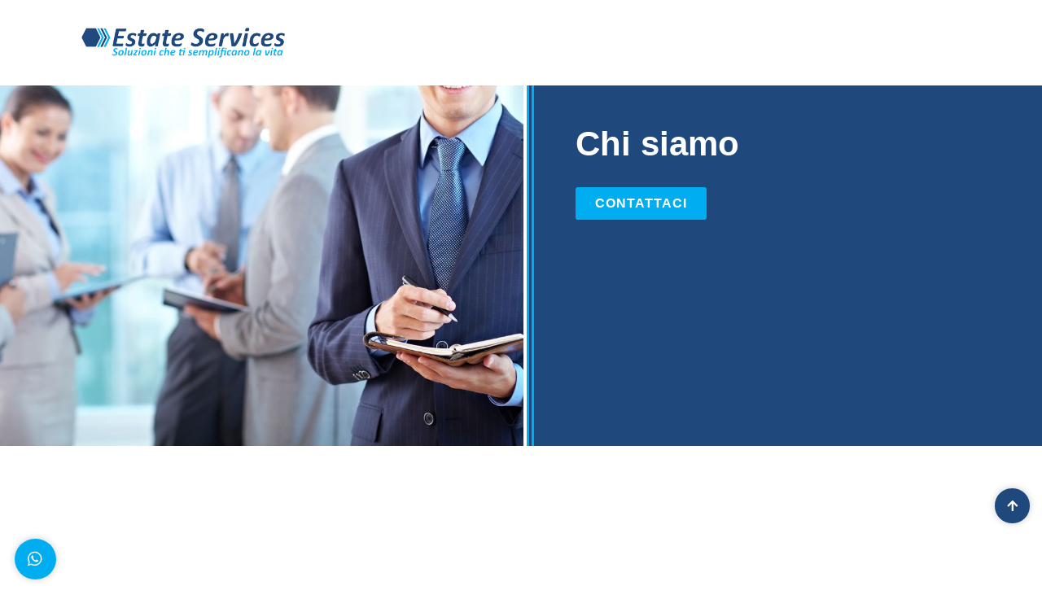

--- FILE ---
content_type: text/html; charset=UTF-8
request_url: https://www.estateservices.it/estate-service/
body_size: 17992
content:
<!doctype html><html lang="it-IT"><head><script data-no-optimize="1">var litespeed_docref=sessionStorage.getItem("litespeed_docref");litespeed_docref&&(Object.defineProperty(document,"referrer",{get:function(){return litespeed_docref}}),sessionStorage.removeItem("litespeed_docref"));</script> <meta charset="UTF-8"><meta name="viewport" content="width=device-width, initial-scale=1"><link rel="profile" href="https://gmpg.org/xfn/11"><meta name='robots' content='index, follow, max-image-preview:large, max-snippet:-1, max-video-preview:-1' /><title>Chi siamo - Estate Services</title><meta name="description" content="Estate Services di Sesto Fiorentino da oltre 10 anni è leader nel settore del facility management. Visita ➤ il nostro sito e ☎ contattaci per un preventivo" /><link rel="canonical" href="https://www.estateservices.it/estate-service/" /><meta property="og:locale" content="it_IT" /><meta property="og:type" content="article" /><meta property="og:title" content="Estate Services Sesto Fiorentino Firenze" /><meta property="og:description" content="Estate Services di Sesto Fiorentino da oltre 10 anni è leader nel settore del facility management. Visita ➤ il nostro sito e ☎ contattaci per un preventivo" /><meta property="og:url" content="https://www.estateservices.it/estate-service/" /><meta property="og:site_name" content="Estate Services" /><meta property="article:modified_time" content="2025-01-20T09:18:05+00:00" /><meta property="og:image" content="https://www.estateservices.it/wp-content/uploads/2023/07/Elaborazione-buste-paga4.jpg" /><meta property="og:image:width" content="1000" /><meta property="og:image:height" content="1000" /><meta property="og:image:type" content="image/jpeg" /><meta name="twitter:card" content="summary_large_image" /><meta name="twitter:label1" content="Tempo di lettura stimato" /><meta name="twitter:data1" content="1 minuto" /> <script type="application/ld+json" class="yoast-schema-graph">{"@context":"https://schema.org","@graph":[{"@type":"WebPage","@id":"https://www.estateservices.it/estate-service/","url":"https://www.estateservices.it/estate-service/","name":"Chi siamo - Estate Services","isPartOf":{"@id":"https://www.estateservices.it/#website"},"primaryImageOfPage":{"@id":"https://www.estateservices.it/estate-service/#primaryimage"},"image":{"@id":"https://www.estateservices.it/estate-service/#primaryimage"},"thumbnailUrl":"https://estateservices.it/wp-content/uploads/2023/07/Elaborazione-buste-paga7.jpg","datePublished":"2023-07-31T08:10:33+00:00","dateModified":"2025-01-20T09:18:05+00:00","description":"Estate Services di Sesto Fiorentino da oltre 10 anni è leader nel settore del facility management. Visita ➤ il nostro sito e ☎ contattaci per un preventivo","breadcrumb":{"@id":"https://www.estateservices.it/estate-service/#breadcrumb"},"inLanguage":"it-IT","potentialAction":[{"@type":"ReadAction","target":["https://www.estateservices.it/estate-service/"]}]},{"@type":"ImageObject","inLanguage":"it-IT","@id":"https://www.estateservices.it/estate-service/#primaryimage","url":"https://estateservices.it/wp-content/uploads/2023/07/Elaborazione-buste-paga7.jpg","contentUrl":"https://estateservices.it/wp-content/uploads/2023/07/Elaborazione-buste-paga7.jpg"},{"@type":"BreadcrumbList","@id":"https://www.estateservices.it/estate-service/#breadcrumb","itemListElement":[{"@type":"ListItem","position":1,"name":"Home","item":"https://www.estateservices.it/"},{"@type":"ListItem","position":2,"name":"Chi siamo"}]},{"@type":"WebSite","@id":"https://www.estateservices.it/#website","url":"https://www.estateservices.it/","name":"Estate Services","description":"","publisher":{"@id":"https://www.estateservices.it/#organization"},"potentialAction":[{"@type":"SearchAction","target":{"@type":"EntryPoint","urlTemplate":"https://www.estateservices.it/?s={search_term_string}"},"query-input":{"@type":"PropertyValueSpecification","valueRequired":true,"valueName":"search_term_string"}}],"inLanguage":"it-IT"},{"@type":"Organization","@id":"https://www.estateservices.it/#organization","name":"Estate Services","url":"https://www.estateservices.it/","logo":{"@type":"ImageObject","inLanguage":"it-IT","@id":"https://www.estateservices.it/#/schema/logo/image/","url":"https://www.estateservices.it/wp-content/uploads/2023/02/cropped-logo.png","contentUrl":"https://www.estateservices.it/wp-content/uploads/2023/02/cropped-logo.png","width":400,"height":60,"caption":"Estate Services"},"image":{"@id":"https://www.estateservices.it/#/schema/logo/image/"}}]}</script> <link rel="alternate" type="application/rss+xml" title="Estate Services &raquo; Feed" href="https://www.estateservices.it/feed/" /><link rel="alternate" type="application/rss+xml" title="Estate Services &raquo; Feed dei commenti" href="https://www.estateservices.it/comments/feed/" /><link rel="alternate" title="oEmbed (JSON)" type="application/json+oembed" href="https://www.estateservices.it/wp-json/oembed/1.0/embed?url=https%3A%2F%2Fwww.estateservices.it%2Festate-service%2F" /><link rel="alternate" title="oEmbed (XML)" type="text/xml+oembed" href="https://www.estateservices.it/wp-json/oembed/1.0/embed?url=https%3A%2F%2Fwww.estateservices.it%2Festate-service%2F&#038;format=xml" /><style id='wp-img-auto-sizes-contain-inline-css'>img:is([sizes=auto i],[sizes^="auto," i]){contain-intrinsic-size:3000px 1500px}
/*# sourceURL=wp-img-auto-sizes-contain-inline-css */</style><link data-optimized="2" rel="stylesheet" href="https://www.estateservices.it/wp-content/litespeed/css/0a486de7a42831f97fcfa553121abcb9.css?ver=de227" /><style id='global-styles-inline-css'>:root{--wp--preset--aspect-ratio--square: 1;--wp--preset--aspect-ratio--4-3: 4/3;--wp--preset--aspect-ratio--3-4: 3/4;--wp--preset--aspect-ratio--3-2: 3/2;--wp--preset--aspect-ratio--2-3: 2/3;--wp--preset--aspect-ratio--16-9: 16/9;--wp--preset--aspect-ratio--9-16: 9/16;--wp--preset--color--black: #000000;--wp--preset--color--cyan-bluish-gray: #abb8c3;--wp--preset--color--white: #ffffff;--wp--preset--color--pale-pink: #f78da7;--wp--preset--color--vivid-red: #cf2e2e;--wp--preset--color--luminous-vivid-orange: #ff6900;--wp--preset--color--luminous-vivid-amber: #fcb900;--wp--preset--color--light-green-cyan: #7bdcb5;--wp--preset--color--vivid-green-cyan: #00d084;--wp--preset--color--pale-cyan-blue: #8ed1fc;--wp--preset--color--vivid-cyan-blue: #0693e3;--wp--preset--color--vivid-purple: #9b51e0;--wp--preset--gradient--vivid-cyan-blue-to-vivid-purple: linear-gradient(135deg,rgb(6,147,227) 0%,rgb(155,81,224) 100%);--wp--preset--gradient--light-green-cyan-to-vivid-green-cyan: linear-gradient(135deg,rgb(122,220,180) 0%,rgb(0,208,130) 100%);--wp--preset--gradient--luminous-vivid-amber-to-luminous-vivid-orange: linear-gradient(135deg,rgb(252,185,0) 0%,rgb(255,105,0) 100%);--wp--preset--gradient--luminous-vivid-orange-to-vivid-red: linear-gradient(135deg,rgb(255,105,0) 0%,rgb(207,46,46) 100%);--wp--preset--gradient--very-light-gray-to-cyan-bluish-gray: linear-gradient(135deg,rgb(238,238,238) 0%,rgb(169,184,195) 100%);--wp--preset--gradient--cool-to-warm-spectrum: linear-gradient(135deg,rgb(74,234,220) 0%,rgb(151,120,209) 20%,rgb(207,42,186) 40%,rgb(238,44,130) 60%,rgb(251,105,98) 80%,rgb(254,248,76) 100%);--wp--preset--gradient--blush-light-purple: linear-gradient(135deg,rgb(255,206,236) 0%,rgb(152,150,240) 100%);--wp--preset--gradient--blush-bordeaux: linear-gradient(135deg,rgb(254,205,165) 0%,rgb(254,45,45) 50%,rgb(107,0,62) 100%);--wp--preset--gradient--luminous-dusk: linear-gradient(135deg,rgb(255,203,112) 0%,rgb(199,81,192) 50%,rgb(65,88,208) 100%);--wp--preset--gradient--pale-ocean: linear-gradient(135deg,rgb(255,245,203) 0%,rgb(182,227,212) 50%,rgb(51,167,181) 100%);--wp--preset--gradient--electric-grass: linear-gradient(135deg,rgb(202,248,128) 0%,rgb(113,206,126) 100%);--wp--preset--gradient--midnight: linear-gradient(135deg,rgb(2,3,129) 0%,rgb(40,116,252) 100%);--wp--preset--font-size--small: 13px;--wp--preset--font-size--medium: 20px;--wp--preset--font-size--large: 36px;--wp--preset--font-size--x-large: 42px;--wp--preset--spacing--20: 0.44rem;--wp--preset--spacing--30: 0.67rem;--wp--preset--spacing--40: 1rem;--wp--preset--spacing--50: 1.5rem;--wp--preset--spacing--60: 2.25rem;--wp--preset--spacing--70: 3.38rem;--wp--preset--spacing--80: 5.06rem;--wp--preset--shadow--natural: 6px 6px 9px rgba(0, 0, 0, 0.2);--wp--preset--shadow--deep: 12px 12px 50px rgba(0, 0, 0, 0.4);--wp--preset--shadow--sharp: 6px 6px 0px rgba(0, 0, 0, 0.2);--wp--preset--shadow--outlined: 6px 6px 0px -3px rgb(255, 255, 255), 6px 6px rgb(0, 0, 0);--wp--preset--shadow--crisp: 6px 6px 0px rgb(0, 0, 0);}:root { --wp--style--global--content-size: 800px;--wp--style--global--wide-size: 1200px; }:where(body) { margin: 0; }.wp-site-blocks > .alignleft { float: left; margin-right: 2em; }.wp-site-blocks > .alignright { float: right; margin-left: 2em; }.wp-site-blocks > .aligncenter { justify-content: center; margin-left: auto; margin-right: auto; }:where(.wp-site-blocks) > * { margin-block-start: 24px; margin-block-end: 0; }:where(.wp-site-blocks) > :first-child { margin-block-start: 0; }:where(.wp-site-blocks) > :last-child { margin-block-end: 0; }:root { --wp--style--block-gap: 24px; }:root :where(.is-layout-flow) > :first-child{margin-block-start: 0;}:root :where(.is-layout-flow) > :last-child{margin-block-end: 0;}:root :where(.is-layout-flow) > *{margin-block-start: 24px;margin-block-end: 0;}:root :where(.is-layout-constrained) > :first-child{margin-block-start: 0;}:root :where(.is-layout-constrained) > :last-child{margin-block-end: 0;}:root :where(.is-layout-constrained) > *{margin-block-start: 24px;margin-block-end: 0;}:root :where(.is-layout-flex){gap: 24px;}:root :where(.is-layout-grid){gap: 24px;}.is-layout-flow > .alignleft{float: left;margin-inline-start: 0;margin-inline-end: 2em;}.is-layout-flow > .alignright{float: right;margin-inline-start: 2em;margin-inline-end: 0;}.is-layout-flow > .aligncenter{margin-left: auto !important;margin-right: auto !important;}.is-layout-constrained > .alignleft{float: left;margin-inline-start: 0;margin-inline-end: 2em;}.is-layout-constrained > .alignright{float: right;margin-inline-start: 2em;margin-inline-end: 0;}.is-layout-constrained > .aligncenter{margin-left: auto !important;margin-right: auto !important;}.is-layout-constrained > :where(:not(.alignleft):not(.alignright):not(.alignfull)){max-width: var(--wp--style--global--content-size);margin-left: auto !important;margin-right: auto !important;}.is-layout-constrained > .alignwide{max-width: var(--wp--style--global--wide-size);}body .is-layout-flex{display: flex;}.is-layout-flex{flex-wrap: wrap;align-items: center;}.is-layout-flex > :is(*, div){margin: 0;}body .is-layout-grid{display: grid;}.is-layout-grid > :is(*, div){margin: 0;}body{padding-top: 0px;padding-right: 0px;padding-bottom: 0px;padding-left: 0px;}a:where(:not(.wp-element-button)){text-decoration: underline;}:root :where(.wp-element-button, .wp-block-button__link){background-color: #32373c;border-width: 0;color: #fff;font-family: inherit;font-size: inherit;font-style: inherit;font-weight: inherit;letter-spacing: inherit;line-height: inherit;padding-top: calc(0.667em + 2px);padding-right: calc(1.333em + 2px);padding-bottom: calc(0.667em + 2px);padding-left: calc(1.333em + 2px);text-decoration: none;text-transform: inherit;}.has-black-color{color: var(--wp--preset--color--black) !important;}.has-cyan-bluish-gray-color{color: var(--wp--preset--color--cyan-bluish-gray) !important;}.has-white-color{color: var(--wp--preset--color--white) !important;}.has-pale-pink-color{color: var(--wp--preset--color--pale-pink) !important;}.has-vivid-red-color{color: var(--wp--preset--color--vivid-red) !important;}.has-luminous-vivid-orange-color{color: var(--wp--preset--color--luminous-vivid-orange) !important;}.has-luminous-vivid-amber-color{color: var(--wp--preset--color--luminous-vivid-amber) !important;}.has-light-green-cyan-color{color: var(--wp--preset--color--light-green-cyan) !important;}.has-vivid-green-cyan-color{color: var(--wp--preset--color--vivid-green-cyan) !important;}.has-pale-cyan-blue-color{color: var(--wp--preset--color--pale-cyan-blue) !important;}.has-vivid-cyan-blue-color{color: var(--wp--preset--color--vivid-cyan-blue) !important;}.has-vivid-purple-color{color: var(--wp--preset--color--vivid-purple) !important;}.has-black-background-color{background-color: var(--wp--preset--color--black) !important;}.has-cyan-bluish-gray-background-color{background-color: var(--wp--preset--color--cyan-bluish-gray) !important;}.has-white-background-color{background-color: var(--wp--preset--color--white) !important;}.has-pale-pink-background-color{background-color: var(--wp--preset--color--pale-pink) !important;}.has-vivid-red-background-color{background-color: var(--wp--preset--color--vivid-red) !important;}.has-luminous-vivid-orange-background-color{background-color: var(--wp--preset--color--luminous-vivid-orange) !important;}.has-luminous-vivid-amber-background-color{background-color: var(--wp--preset--color--luminous-vivid-amber) !important;}.has-light-green-cyan-background-color{background-color: var(--wp--preset--color--light-green-cyan) !important;}.has-vivid-green-cyan-background-color{background-color: var(--wp--preset--color--vivid-green-cyan) !important;}.has-pale-cyan-blue-background-color{background-color: var(--wp--preset--color--pale-cyan-blue) !important;}.has-vivid-cyan-blue-background-color{background-color: var(--wp--preset--color--vivid-cyan-blue) !important;}.has-vivid-purple-background-color{background-color: var(--wp--preset--color--vivid-purple) !important;}.has-black-border-color{border-color: var(--wp--preset--color--black) !important;}.has-cyan-bluish-gray-border-color{border-color: var(--wp--preset--color--cyan-bluish-gray) !important;}.has-white-border-color{border-color: var(--wp--preset--color--white) !important;}.has-pale-pink-border-color{border-color: var(--wp--preset--color--pale-pink) !important;}.has-vivid-red-border-color{border-color: var(--wp--preset--color--vivid-red) !important;}.has-luminous-vivid-orange-border-color{border-color: var(--wp--preset--color--luminous-vivid-orange) !important;}.has-luminous-vivid-amber-border-color{border-color: var(--wp--preset--color--luminous-vivid-amber) !important;}.has-light-green-cyan-border-color{border-color: var(--wp--preset--color--light-green-cyan) !important;}.has-vivid-green-cyan-border-color{border-color: var(--wp--preset--color--vivid-green-cyan) !important;}.has-pale-cyan-blue-border-color{border-color: var(--wp--preset--color--pale-cyan-blue) !important;}.has-vivid-cyan-blue-border-color{border-color: var(--wp--preset--color--vivid-cyan-blue) !important;}.has-vivid-purple-border-color{border-color: var(--wp--preset--color--vivid-purple) !important;}.has-vivid-cyan-blue-to-vivid-purple-gradient-background{background: var(--wp--preset--gradient--vivid-cyan-blue-to-vivid-purple) !important;}.has-light-green-cyan-to-vivid-green-cyan-gradient-background{background: var(--wp--preset--gradient--light-green-cyan-to-vivid-green-cyan) !important;}.has-luminous-vivid-amber-to-luminous-vivid-orange-gradient-background{background: var(--wp--preset--gradient--luminous-vivid-amber-to-luminous-vivid-orange) !important;}.has-luminous-vivid-orange-to-vivid-red-gradient-background{background: var(--wp--preset--gradient--luminous-vivid-orange-to-vivid-red) !important;}.has-very-light-gray-to-cyan-bluish-gray-gradient-background{background: var(--wp--preset--gradient--very-light-gray-to-cyan-bluish-gray) !important;}.has-cool-to-warm-spectrum-gradient-background{background: var(--wp--preset--gradient--cool-to-warm-spectrum) !important;}.has-blush-light-purple-gradient-background{background: var(--wp--preset--gradient--blush-light-purple) !important;}.has-blush-bordeaux-gradient-background{background: var(--wp--preset--gradient--blush-bordeaux) !important;}.has-luminous-dusk-gradient-background{background: var(--wp--preset--gradient--luminous-dusk) !important;}.has-pale-ocean-gradient-background{background: var(--wp--preset--gradient--pale-ocean) !important;}.has-electric-grass-gradient-background{background: var(--wp--preset--gradient--electric-grass) !important;}.has-midnight-gradient-background{background: var(--wp--preset--gradient--midnight) !important;}.has-small-font-size{font-size: var(--wp--preset--font-size--small) !important;}.has-medium-font-size{font-size: var(--wp--preset--font-size--medium) !important;}.has-large-font-size{font-size: var(--wp--preset--font-size--large) !important;}.has-x-large-font-size{font-size: var(--wp--preset--font-size--x-large) !important;}
:root :where(.wp-block-pullquote){font-size: 1.5em;line-height: 1.6;}
/*# sourceURL=global-styles-inline-css */</style> <script type="litespeed/javascript" data-src="https://www.estateservices.it/wp-includes/js/jquery/jquery.min.js" id="jquery-core-js"></script> <link rel="https://api.w.org/" href="https://www.estateservices.it/wp-json/" /><link rel="alternate" title="JSON" type="application/json" href="https://www.estateservices.it/wp-json/wp/v2/pages/1320" /><link rel="EditURI" type="application/rsd+xml" title="RSD" href="https://www.estateservices.it/xmlrpc.php?rsd" /><meta name="generator" content="WordPress 6.9" /><link rel='shortlink' href='https://www.estateservices.it/?p=1320' />
 <script type="text/plain" data-cookiecategory="analytics" async src="https://www.googletagmanager.com/gtag/js?id=G-3XYWSG4Z15"></script> <script type="text/plain" data-cookiecategory="analytics">window.dataLayer = window.dataLayer || [];
		function gtag(){dataLayer.push(arguments);}
		gtag('js', new Date());
		gtag('config', 'G-3XYWSG4Z15');</script> <meta name="generator" content="Elementor 3.34.1; features: additional_custom_breakpoints; settings: css_print_method-external, google_font-enabled, font_display-swap"><style>.e-con.e-parent:nth-of-type(n+4):not(.e-lazyloaded):not(.e-no-lazyload),
				.e-con.e-parent:nth-of-type(n+4):not(.e-lazyloaded):not(.e-no-lazyload) * {
					background-image: none !important;
				}
				@media screen and (max-height: 1024px) {
					.e-con.e-parent:nth-of-type(n+3):not(.e-lazyloaded):not(.e-no-lazyload),
					.e-con.e-parent:nth-of-type(n+3):not(.e-lazyloaded):not(.e-no-lazyload) * {
						background-image: none !important;
					}
				}
				@media screen and (max-height: 640px) {
					.e-con.e-parent:nth-of-type(n+2):not(.e-lazyloaded):not(.e-no-lazyload),
					.e-con.e-parent:nth-of-type(n+2):not(.e-lazyloaded):not(.e-no-lazyload) * {
						background-image: none !important;
					}
				}</style><link rel="icon" href="https://www.estateservices.it/wp-content/uploads/2023/02/cropped-favicon-32x32.png" sizes="32x32" /><link rel="icon" href="https://www.estateservices.it/wp-content/uploads/2023/02/cropped-favicon-192x192.png" sizes="192x192" /><link rel="apple-touch-icon" href="https://www.estateservices.it/wp-content/uploads/2023/02/cropped-favicon-180x180.png" /><meta name="msapplication-TileImage" content="https://www.estateservices.it/wp-content/uploads/2023/02/cropped-favicon-270x270.png" /></head><body class="wp-singular page-template page-template-elementor_header_footer page page-id-1320 wp-custom-logo wp-embed-responsive wp-theme-hello-elementor wp-child-theme-hello-theme-child-master hello-elementor-default elementor-default elementor-template-full-width elementor-kit-4 elementor-page elementor-page-1320"><a class="skip-link screen-reader-text" href="#content">Vai al contenuto</a><header data-elementor-type="header" data-elementor-id="375" class="elementor elementor-375 elementor-location-header" data-elementor-post-type="elementor_library"><div class="elementor-element elementor-element-6a1eff6 e-con-full e-flex e-con e-parent" data-id="6a1eff6" data-element_type="container" id="top"><div class="elementor-element elementor-element-516468d e-con-full e-flex e-con e-child" data-id="516468d" data-element_type="container"><div class="elementor-element elementor-element-bf27dd0 e-transform elementor-widget elementor-widget-theme-site-logo elementor-widget-image" data-id="bf27dd0" data-element_type="widget" data-settings="{&quot;_transform_scale_effect_hover&quot;:{&quot;unit&quot;:&quot;px&quot;,&quot;size&quot;:0.9499999999999999555910790149937383830547332763671875,&quot;sizes&quot;:[]},&quot;_transform_scale_effect_hover_tablet&quot;:{&quot;unit&quot;:&quot;px&quot;,&quot;size&quot;:&quot;&quot;,&quot;sizes&quot;:[]},&quot;_transform_scale_effect_hover_mobile&quot;:{&quot;unit&quot;:&quot;px&quot;,&quot;size&quot;:&quot;&quot;,&quot;sizes&quot;:[]}}" data-widget_type="theme-site-logo.default"><div class="elementor-widget-container">
<a href="https://www.estateservices.it">
<img data-lazyloaded="1" src="[data-uri]" width="400" height="60" data-src="https://www.estateservices.it/wp-content/uploads/2023/02/cropped-logo.png" class="attachment-full size-full wp-image-9" alt="" data-srcset="https://www.estateservices.it/wp-content/uploads/2023/02/cropped-logo.png 400w, https://www.estateservices.it/wp-content/uploads/2023/02/cropped-logo-300x45.png 300w" data-sizes="(max-width: 400px) 100vw, 400px" />				</a></div></div></div><div class="elementor-element elementor-element-0b39d7c e-con-full elementor-hidden-desktop e-flex e-con e-child" data-id="0b39d7c" data-element_type="container"><div class="elementor-element elementor-element-5ce95bd elementor-nav-menu__align-end elementor-nav-menu--stretch elementor-widget__width-auto elementor-hidden-desktop elementor-nav-menu--dropdown-tablet elementor-nav-menu__text-align-aside elementor-nav-menu--toggle elementor-nav-menu--burger elementor-widget elementor-widget-nav-menu" data-id="5ce95bd" data-element_type="widget" data-settings="{&quot;full_width&quot;:&quot;stretch&quot;,&quot;layout&quot;:&quot;horizontal&quot;,&quot;submenu_icon&quot;:{&quot;value&quot;:&quot;&lt;i class=\&quot;fas fa-caret-down\&quot;&gt;&lt;\/i&gt;&quot;,&quot;library&quot;:&quot;fa-solid&quot;},&quot;toggle&quot;:&quot;burger&quot;}" data-widget_type="nav-menu.default"><div class="elementor-widget-container"><nav aria-label="Menu" class="elementor-nav-menu--main elementor-nav-menu__container elementor-nav-menu--layout-horizontal e--pointer-underline e--animation-grow"><ul id="menu-1-5ce95bd" class="elementor-nav-menu"><li class="menu-item menu-item-type-post_type menu-item-object-page menu-item-home menu-item-1336"><a href="https://www.estateservices.it/" class="elementor-item">Home</a></li><li class="menu-item menu-item-type-post_type menu-item-object-page current-menu-item page_item page-item-1320 current_page_item menu-item-1337"><a href="https://www.estateservices.it/estate-service/" aria-current="page" class="elementor-item elementor-item-active">Chi siamo</a></li><li class="menu-item menu-item-type-custom menu-item-object-custom menu-item-has-children menu-item-385"><a href="#" class="elementor-item elementor-item-anchor">Servizi</a><ul class="sub-menu elementor-nav-menu--dropdown"><li class="menu-item menu-item-type-post_type menu-item-object-page menu-item-1348"><a href="https://www.estateservices.it/pulizie-industriali-sesto-fiorentino/" class="elementor-sub-item">Pulizie e sanificazioni</a></li><li class="menu-item menu-item-type-post_type menu-item-object-page menu-item-1347"><a href="https://www.estateservices.it/facility-management-firenze/" class="elementor-sub-item">Facility Management, manutenzioni e impiantistica</a></li><li class="menu-item menu-item-type-post_type menu-item-object-page menu-item-1349"><a href="https://www.estateservices.it/elaborazione-buste-paga/" class="elementor-sub-item">Servizi data entry, paghe, call center</a></li><li class="menu-item menu-item-type-post_type menu-item-object-page menu-item-1350"><a href="https://www.estateservices.it/prodotti-per-le-pulizie-firenze/" class="elementor-sub-item">Vendita prodotti</a></li></ul></li><li class="menu-item menu-item-type-custom menu-item-object-custom menu-item-has-children menu-item-393"><a href="#" class="elementor-item elementor-item-anchor">A chi ci rivolgiamo</a><ul class="sub-menu elementor-nav-menu--dropdown"><li class="menu-item menu-item-type-post_type menu-item-object-page menu-item-1346"><a href="https://www.estateservices.it/pulizie-ristoranti-firenze/" class="elementor-sub-item">Bar, ristoranti, caffè</a></li><li class="menu-item menu-item-type-post_type menu-item-object-page menu-item-1338"><a href="https://www.estateservices.it/pulizie-concessionari-auto/" class="elementor-sub-item">Concessionari e autosaloni</a></li><li class="menu-item menu-item-type-post_type menu-item-object-page menu-item-1339"><a href="https://www.estateservices.it/pulizie-per-condominio-firenze/" class="elementor-sub-item">Condomini</a></li><li class="menu-item menu-item-type-post_type menu-item-object-page menu-item-1340"><a href="https://www.estateservices.it/pulizie-uffici-firenze/" class="elementor-sub-item">Fabbriche e uffici</a></li><li class="menu-item menu-item-type-post_type menu-item-object-page menu-item-1341"><a href="https://www.estateservices.it/pulizie-ambulatori-firenze/" class="elementor-sub-item">Farmacie, cliniche e studi medici</a></li><li class="menu-item menu-item-type-post_type menu-item-object-page menu-item-1342"><a href="https://www.estateservices.it/pulizia-agriturismi-firenze/" class="elementor-sub-item">Hotel e Agriturismi</a></li><li class="menu-item menu-item-type-post_type menu-item-object-page menu-item-1343"><a href="https://www.estateservices.it/pulizia-negozi-firenze/" class="elementor-sub-item">Negozi e fondi commerciali</a></li><li class="menu-item menu-item-type-post_type menu-item-object-page menu-item-1344"><a href="https://www.estateservices.it/pulizie-palestre-firenze/" class="elementor-sub-item">Palestre e centri sportivi</a></li><li class="menu-item menu-item-type-post_type menu-item-object-page menu-item-1345"><a href="https://www.estateservices.it/pulizia-scuole-firenze/" class="elementor-sub-item">Scuole ed istituti privati</a></li></ul></li></ul></nav><div class="elementor-menu-toggle" role="button" tabindex="0" aria-label="Menu di commutazione" aria-expanded="false">
<i aria-hidden="true" role="presentation" class="elementor-menu-toggle__icon--open eicon-menu-bar"></i><i aria-hidden="true" role="presentation" class="elementor-menu-toggle__icon--close eicon-close"></i>			<span class="elementor-screen-only">Menu</span></div><nav class="elementor-nav-menu--dropdown elementor-nav-menu__container" aria-hidden="true"><ul id="menu-2-5ce95bd" class="elementor-nav-menu"><li class="menu-item menu-item-type-post_type menu-item-object-page menu-item-home menu-item-1336"><a href="https://www.estateservices.it/" class="elementor-item" tabindex="-1">Home</a></li><li class="menu-item menu-item-type-post_type menu-item-object-page current-menu-item page_item page-item-1320 current_page_item menu-item-1337"><a href="https://www.estateservices.it/estate-service/" aria-current="page" class="elementor-item elementor-item-active" tabindex="-1">Chi siamo</a></li><li class="menu-item menu-item-type-custom menu-item-object-custom menu-item-has-children menu-item-385"><a href="#" class="elementor-item elementor-item-anchor" tabindex="-1">Servizi</a><ul class="sub-menu elementor-nav-menu--dropdown"><li class="menu-item menu-item-type-post_type menu-item-object-page menu-item-1348"><a href="https://www.estateservices.it/pulizie-industriali-sesto-fiorentino/" class="elementor-sub-item" tabindex="-1">Pulizie e sanificazioni</a></li><li class="menu-item menu-item-type-post_type menu-item-object-page menu-item-1347"><a href="https://www.estateservices.it/facility-management-firenze/" class="elementor-sub-item" tabindex="-1">Facility Management, manutenzioni e impiantistica</a></li><li class="menu-item menu-item-type-post_type menu-item-object-page menu-item-1349"><a href="https://www.estateservices.it/elaborazione-buste-paga/" class="elementor-sub-item" tabindex="-1">Servizi data entry, paghe, call center</a></li><li class="menu-item menu-item-type-post_type menu-item-object-page menu-item-1350"><a href="https://www.estateservices.it/prodotti-per-le-pulizie-firenze/" class="elementor-sub-item" tabindex="-1">Vendita prodotti</a></li></ul></li><li class="menu-item menu-item-type-custom menu-item-object-custom menu-item-has-children menu-item-393"><a href="#" class="elementor-item elementor-item-anchor" tabindex="-1">A chi ci rivolgiamo</a><ul class="sub-menu elementor-nav-menu--dropdown"><li class="menu-item menu-item-type-post_type menu-item-object-page menu-item-1346"><a href="https://www.estateservices.it/pulizie-ristoranti-firenze/" class="elementor-sub-item" tabindex="-1">Bar, ristoranti, caffè</a></li><li class="menu-item menu-item-type-post_type menu-item-object-page menu-item-1338"><a href="https://www.estateservices.it/pulizie-concessionari-auto/" class="elementor-sub-item" tabindex="-1">Concessionari e autosaloni</a></li><li class="menu-item menu-item-type-post_type menu-item-object-page menu-item-1339"><a href="https://www.estateservices.it/pulizie-per-condominio-firenze/" class="elementor-sub-item" tabindex="-1">Condomini</a></li><li class="menu-item menu-item-type-post_type menu-item-object-page menu-item-1340"><a href="https://www.estateservices.it/pulizie-uffici-firenze/" class="elementor-sub-item" tabindex="-1">Fabbriche e uffici</a></li><li class="menu-item menu-item-type-post_type menu-item-object-page menu-item-1341"><a href="https://www.estateservices.it/pulizie-ambulatori-firenze/" class="elementor-sub-item" tabindex="-1">Farmacie, cliniche e studi medici</a></li><li class="menu-item menu-item-type-post_type menu-item-object-page menu-item-1342"><a href="https://www.estateservices.it/pulizia-agriturismi-firenze/" class="elementor-sub-item" tabindex="-1">Hotel e Agriturismi</a></li><li class="menu-item menu-item-type-post_type menu-item-object-page menu-item-1343"><a href="https://www.estateservices.it/pulizia-negozi-firenze/" class="elementor-sub-item" tabindex="-1">Negozi e fondi commerciali</a></li><li class="menu-item menu-item-type-post_type menu-item-object-page menu-item-1344"><a href="https://www.estateservices.it/pulizie-palestre-firenze/" class="elementor-sub-item" tabindex="-1">Palestre e centri sportivi</a></li><li class="menu-item menu-item-type-post_type menu-item-object-page menu-item-1345"><a href="https://www.estateservices.it/pulizia-scuole-firenze/" class="elementor-sub-item" tabindex="-1">Scuole ed istituti privati</a></li></ul></li></ul></nav></div></div></div><div class="elementor-element elementor-element-6084159 e-con-full elementor-hidden-tablet elementor-hidden-mobile e-flex e-con e-child" data-id="6084159" data-element_type="container"><div class="elementor-element elementor-element-825f31a elementor-hidden-mobile premium-nav-hor premium-nav-none premium-ham-dropdown elementor-widget elementor-widget-premium-nav-menu" data-id="825f31a" data-element_type="widget" data-settings="{&quot;submenu_icon&quot;:{&quot;value&quot;:&quot;fas fa-angle-down&quot;,&quot;library&quot;:&quot;fa-solid&quot;},&quot;submenu_item_icon&quot;:{&quot;value&quot;:&quot;&quot;,&quot;library&quot;:&quot;&quot;}}" data-widget_type="premium-nav-menu.default"><div class="elementor-widget-container"><div data-settings="{&quot;breakpoint&quot;:1024,&quot;mobileLayout&quot;:&quot;dropdown&quot;,&quot;mainLayout&quot;:&quot;hor&quot;,&quot;stretchDropdown&quot;:false,&quot;hoverEffect&quot;:&quot;&quot;,&quot;submenuEvent&quot;:&quot;hover&quot;,&quot;submenuTrigger&quot;:&quot;item&quot;,&quot;closeAfterClick&quot;:false,&quot;renderMobileMenu&quot;:true}" class="premium-nav-widget-container premium-nav-pointer-none" style="visibility:hidden; opacity:0;"><div class="premium-ver-inner-container"><div class="premium-hamburger-toggle premium-mobile-menu-icon" role="button" aria-label="Toggle Menu">
<span class="premium-toggle-text">
<i aria-hidden="true" class="fas fa-bars"></i>Menu						</span>
<span class="premium-toggle-close">
<i aria-hidden="true" class="fas fa-times"></i>Close						</span></div><div class="premium-nav-menu-container premium-nav-default"><ul id="menu-maimenu" class="premium-nav-menu premium-main-nav-menu"><li class="menu-item menu-item-type-post_type menu-item-object-page menu-item-home premium-nav-menu-item"><a href="https://www.estateservices.it/" class="premium-menu-link premium-menu-link-parent premium-lq__none">Home</a></li><li class="menu-item menu-item-type-post_type menu-item-object-page current-menu-item page_item page-item-1320 current_page_item premium-nav-menu-item premium-active-item"><a href="https://www.estateservices.it/estate-service/" aria-current="page" class="premium-menu-link premium-menu-link-parent premium-lq__none">Chi siamo</a></li><li class="menu-item menu-item-type-custom menu-item-object-custom menu-item-has-children premium-nav-menu-item premium-mega-nav-item menu-item-has-children premium-mega-item-static premium-item-anchor"><a href="#" class="premium-menu-link premium-menu-link-parent premium-lq__none">Servizi<i class="fas fa-angle-down premium-dropdown-icon"></i></a><ul class="premium-sub-menu premium-lq__none"><li class="menu-item menu-item-type-post_type menu-item-object-page premium-nav-menu-item premium-sub-menu-item"><a href="https://www.estateservices.it/pulizie-industriali-sesto-fiorentino/" class="premium-menu-link premium-sub-menu-link">Pulizie e sanificazioni</a></li><li class="menu-item menu-item-type-post_type menu-item-object-page premium-nav-menu-item premium-sub-menu-item"><a href="https://www.estateservices.it/facility-management-firenze/" class="premium-menu-link premium-sub-menu-link">Facility Management, manutenzioni e impiantistica</a></li><li class="menu-item menu-item-type-post_type menu-item-object-page premium-nav-menu-item premium-sub-menu-item"><a href="https://www.estateservices.it/elaborazione-buste-paga/" class="premium-menu-link premium-sub-menu-link">Servizi data entry, paghe, call center</a></li><li class="menu-item menu-item-type-post_type menu-item-object-page premium-nav-menu-item premium-sub-menu-item"><a href="https://www.estateservices.it/prodotti-per-le-pulizie-firenze/" class="premium-menu-link premium-sub-menu-link">Vendita prodotti</a></li></ul><div id="premium-mega-content-385" class="premium-mega-content-container" style="width:1170px"><style>.elementor-widget-container .premium-global-badge-{{ID}} .premium-badge-container{background-color:var( --e-global-color-primary );}.elementor-widget-container .premium-global-cursor-{{ID}}{color:var( --e-global-color-primary );fill:var( --e-global-color-primary );}.elementor-widget-container.premium-cursor-ftext .premium-global-cursor-{{ID}} .premium-cursor-follow-text{font-family:var( --e-global-typography-primary-font-family ), Sans-serif;font-weight:var( --e-global-typography-primary-font-weight );}.elementor-widget-container .premium-global-badge-{{ID}} .premium-badge-text{color:var( --e-global-color-secondary );}.elementor-widget-container .premium-global-badge-{{ID}} .premium-badge-icon{color:var( --e-global-color-secondary );fill:var( --e-global-color-secondary );}.elementor-412 .elementor-element.elementor-element-3daf07c{--display:flex;--flex-direction:row;--container-widget-width:initial;--container-widget-height:100%;--container-widget-flex-grow:1;--container-widget-align-self:stretch;--flex-wrap-mobile:wrap;--gap:0px 0px;--row-gap:0px;--column-gap:0px;border-style:none;--border-style:none;--margin-top:0px;--margin-bottom:0px;--margin-left:0px;--margin-right:0px;--padding-top:50px;--padding-bottom:50px;--padding-left:0px;--padding-right:0px;}.elementor-412 .elementor-element.elementor-element-3daf07c:not(.elementor-motion-effects-element-type-background), .elementor-412 .elementor-element.elementor-element-3daf07c > .elementor-motion-effects-container > .elementor-motion-effects-layer{background-image:url("https://www.estateservices.it/wp-content/uploads/2023/02/estate-14.jpeg");background-position:center center;background-repeat:no-repeat;background-size:cover;}.elementor-412 .elementor-element.elementor-element-d721907{--display:flex;--flex-direction:column;--container-widget-width:100%;--container-widget-height:initial;--container-widget-flex-grow:0;--container-widget-align-self:initial;--flex-wrap-mobile:wrap;}.elementor-412 .elementor-element.elementor-element-d721907.e-con{--flex-grow:0;--flex-shrink:0;}.elementor-widget-nav-menu .premium-global-badge-{{ID}} .premium-badge-container{background-color:var( --e-global-color-primary );}.elementor-widget-nav-menu .premium-global-cursor-{{ID}}{color:var( --e-global-color-primary );fill:var( --e-global-color-primary );}.elementor-widget-nav-menu.premium-cursor-ftext .premium-global-cursor-{{ID}} .premium-cursor-follow-text{font-family:var( --e-global-typography-primary-font-family ), Sans-serif;font-weight:var( --e-global-typography-primary-font-weight );}.elementor-widget-nav-menu .premium-global-badge-{{ID}} .premium-badge-text{color:var( --e-global-color-secondary );}.elementor-widget-nav-menu .premium-global-badge-{{ID}} .premium-badge-icon{color:var( --e-global-color-secondary );fill:var( --e-global-color-secondary );}.elementor-widget-nav-menu .elementor-nav-menu .elementor-item{font-family:var( --e-global-typography-primary-font-family ), Sans-serif;font-weight:var( --e-global-typography-primary-font-weight );}.elementor-widget-nav-menu .elementor-nav-menu--main .elementor-item{color:var( --e-global-color-text );fill:var( --e-global-color-text );}.elementor-widget-nav-menu .elementor-nav-menu--main .elementor-item:hover,
					.elementor-widget-nav-menu .elementor-nav-menu--main .elementor-item.elementor-item-active,
					.elementor-widget-nav-menu .elementor-nav-menu--main .elementor-item.highlighted,
					.elementor-widget-nav-menu .elementor-nav-menu--main .elementor-item:focus{color:var( --e-global-color-accent );fill:var( --e-global-color-accent );}.elementor-widget-nav-menu .elementor-nav-menu--main:not(.e--pointer-framed) .elementor-item:before,
					.elementor-widget-nav-menu .elementor-nav-menu--main:not(.e--pointer-framed) .elementor-item:after{background-color:var( --e-global-color-accent );}.elementor-widget-nav-menu .e--pointer-framed .elementor-item:before,
					.elementor-widget-nav-menu .e--pointer-framed .elementor-item:after{border-color:var( --e-global-color-accent );}.elementor-widget-nav-menu{--e-nav-menu-divider-color:var( --e-global-color-text );}.elementor-widget-nav-menu .elementor-nav-menu--dropdown .elementor-item, .elementor-widget-nav-menu .elementor-nav-menu--dropdown  .elementor-sub-item{font-family:var( --e-global-typography-accent-font-family ), Sans-serif;font-weight:var( --e-global-typography-accent-font-weight );}.elementor-412 .elementor-element.elementor-element-c2ed367 .elementor-menu-toggle{margin:0 auto;}.elementor-412 .elementor-element.elementor-element-c2ed367 .elementor-nav-menu .elementor-item{font-family:"calibri", Sans-serif;font-size:24px;font-weight:600;line-height:28px;}.elementor-412 .elementor-element.elementor-element-c2ed367 .elementor-nav-menu--main .elementor-item{color:#FFFFFF;fill:#FFFFFF;}.elementor-412 .elementor-element.elementor-element-c2ed367 .e--pointer-framed .elementor-item:before{border-width:0px;}.elementor-412 .elementor-element.elementor-element-c2ed367 .e--pointer-framed.e--animation-draw .elementor-item:before{border-width:0 0 0px 0px;}.elementor-412 .elementor-element.elementor-element-c2ed367 .e--pointer-framed.e--animation-draw .elementor-item:after{border-width:0px 0px 0 0;}.elementor-412 .elementor-element.elementor-element-c2ed367 .e--pointer-framed.e--animation-corners .elementor-item:before{border-width:0px 0 0 0px;}.elementor-412 .elementor-element.elementor-element-c2ed367 .e--pointer-framed.e--animation-corners .elementor-item:after{border-width:0 0px 0px 0;}.elementor-412 .elementor-element.elementor-element-c2ed367 .e--pointer-underline .elementor-item:after,
					 .elementor-412 .elementor-element.elementor-element-c2ed367 .e--pointer-overline .elementor-item:before,
					 .elementor-412 .elementor-element.elementor-element-c2ed367 .e--pointer-double-line .elementor-item:before,
					 .elementor-412 .elementor-element.elementor-element-c2ed367 .e--pointer-double-line .elementor-item:after{height:0px;}@media(min-width:768px){.elementor-412 .elementor-element.elementor-element-3daf07c{--content-width:100%;}.elementor-412 .elementor-element.elementor-element-d721907{--width:100%;}}/* Start Custom Fonts CSS */@font-face {
	font-family: 'calibri';
	font-style: normal;
	font-weight: normal;
	font-display: auto;
	src: url('https://estateservices.it/wp-content/uploads/2023/03/Calibri-Bold-Italic.ttf') format('truetype');
}
@font-face {
	font-family: 'calibri';
	font-style: normal;
	font-weight: normal;
	font-display: auto;
	src: url('https://estateservices.it/wp-content/uploads/2023/03/Calibri-Italic.ttf') format('truetype');
}
@font-face {
	font-family: 'calibri';
	font-style: normal;
	font-weight: normal;
	font-display: auto;
	src: url('https://estateservices.it/wp-content/uploads/2023/03/Calibri-Light-Italic.ttf') format('truetype');
}
@font-face {
	font-family: 'calibri';
	font-style: normal;
	font-weight: normal;
	font-display: auto;
	src: url('https://estateservices.it/wp-content/uploads/2023/03/Calibri-Light.ttf') format('truetype');
}
@font-face {
	font-family: 'calibri';
	font-style: normal;
	font-weight: normal;
	font-display: auto;
	src: url('https://estateservices.it/wp-content/uploads/2023/03/Calibri-Regular.ttf') format('truetype');
}
/* End Custom Fonts CSS */</style><div data-elementor-type="page" data-elementor-id="412" class="elementor elementor-412" data-elementor-post-type="elementor_library"><div class="elementor-element elementor-element-3daf07c e-flex e-con-boxed e-con e-parent" data-id="3daf07c" data-element_type="container" data-settings="{&quot;background_background&quot;:&quot;classic&quot;}"><div class="e-con-inner"><div class="elementor-element elementor-element-d721907 e-con-full e-flex e-con e-parent" data-id="d721907" data-element_type="container"><div class="elementor-element elementor-element-c2ed367 elementor-nav-menu--dropdown-tablet elementor-nav-menu__text-align-aside elementor-nav-menu--toggle elementor-nav-menu--burger elementor-widget elementor-widget-nav-menu" data-id="c2ed367" data-element_type="widget" data-settings="{&quot;layout&quot;:&quot;vertical&quot;,&quot;submenu_icon&quot;:{&quot;value&quot;:&quot;&lt;i class=\&quot;fas fa-caret-down\&quot;&gt;&lt;\/i&gt;&quot;,&quot;library&quot;:&quot;fa-solid&quot;},&quot;toggle&quot;:&quot;burger&quot;}" data-widget_type="nav-menu.default"><div class="elementor-widget-container"><nav aria-label="Menu" class="elementor-nav-menu--main elementor-nav-menu__container elementor-nav-menu--layout-vertical e--pointer-underline e--animation-fade"><ul id="menu-1-c2ed367" class="elementor-nav-menu sm-vertical"><li class="menu-item menu-item-type-post_type menu-item-object-page menu-item-907"><a href="https://www.estateservices.it/pulizie-industriali-sesto-fiorentino/" class="elementor-item">Pulizie e sanificazioni</a></li><li class="menu-item menu-item-type-post_type menu-item-object-page menu-item-1351"><a href="https://www.estateservices.it/facility-management-firenze/" class="elementor-item">Facility Management, manutenzioni e impiantistica</a></li><li class="menu-item menu-item-type-post_type menu-item-object-page menu-item-1353"><a href="https://www.estateservices.it/elaborazione-buste-paga/" class="elementor-item">Servizi data entry, paghe, call center</a></li><li class="menu-item menu-item-type-post_type menu-item-object-page menu-item-1352"><a href="https://www.estateservices.it/prodotti-per-le-pulizie-firenze/" class="elementor-item">Vendita prodotti</a></li></ul></nav><div class="elementor-menu-toggle" role="button" tabindex="0" aria-label="Menu di commutazione" aria-expanded="false">
<i aria-hidden="true" role="presentation" class="elementor-menu-toggle__icon--open eicon-menu-bar"></i><i aria-hidden="true" role="presentation" class="elementor-menu-toggle__icon--close eicon-close"></i>			<span class="elementor-screen-only">Menu</span></div><nav class="elementor-nav-menu--dropdown elementor-nav-menu__container" aria-hidden="true"><ul id="menu-2-c2ed367" class="elementor-nav-menu sm-vertical"><li class="menu-item menu-item-type-post_type menu-item-object-page menu-item-907"><a href="https://www.estateservices.it/pulizie-industriali-sesto-fiorentino/" class="elementor-item" tabindex="-1">Pulizie e sanificazioni</a></li><li class="menu-item menu-item-type-post_type menu-item-object-page menu-item-1351"><a href="https://www.estateservices.it/facility-management-firenze/" class="elementor-item" tabindex="-1">Facility Management, manutenzioni e impiantistica</a></li><li class="menu-item menu-item-type-post_type menu-item-object-page menu-item-1353"><a href="https://www.estateservices.it/elaborazione-buste-paga/" class="elementor-item" tabindex="-1">Servizi data entry, paghe, call center</a></li><li class="menu-item menu-item-type-post_type menu-item-object-page menu-item-1352"><a href="https://www.estateservices.it/prodotti-per-le-pulizie-firenze/" class="elementor-item" tabindex="-1">Vendita prodotti</a></li></ul></nav></div></div></div></div></div></div></div></li><li class="menu-item menu-item-type-custom menu-item-object-custom menu-item-has-children premium-nav-menu-item premium-mega-nav-item menu-item-has-children premium-mega-item-static premium-item-anchor"><a href="#" class="premium-menu-link premium-menu-link-parent premium-lq__none">A chi ci rivolgiamo<i class="fas fa-angle-down premium-dropdown-icon"></i></a><ul class="premium-sub-menu premium-lq__none"><li class="menu-item menu-item-type-post_type menu-item-object-page premium-nav-menu-item premium-sub-menu-item"><a href="https://www.estateservices.it/pulizie-ristoranti-firenze/" class="premium-menu-link premium-sub-menu-link">Bar, ristoranti, caffè</a></li><li class="menu-item menu-item-type-post_type menu-item-object-page premium-nav-menu-item premium-sub-menu-item"><a href="https://www.estateservices.it/pulizie-concessionari-auto/" class="premium-menu-link premium-sub-menu-link">Concessionari e autosaloni</a></li><li class="menu-item menu-item-type-post_type menu-item-object-page premium-nav-menu-item premium-sub-menu-item"><a href="https://www.estateservices.it/pulizie-per-condominio-firenze/" class="premium-menu-link premium-sub-menu-link">Condomini</a></li><li class="menu-item menu-item-type-post_type menu-item-object-page premium-nav-menu-item premium-sub-menu-item"><a href="https://www.estateservices.it/pulizie-uffici-firenze/" class="premium-menu-link premium-sub-menu-link">Fabbriche e uffici</a></li><li class="menu-item menu-item-type-post_type menu-item-object-page premium-nav-menu-item premium-sub-menu-item"><a href="https://www.estateservices.it/pulizie-ambulatori-firenze/" class="premium-menu-link premium-sub-menu-link">Farmacie, cliniche e studi medici</a></li><li class="menu-item menu-item-type-post_type menu-item-object-page premium-nav-menu-item premium-sub-menu-item"><a href="https://www.estateservices.it/pulizia-agriturismi-firenze/" class="premium-menu-link premium-sub-menu-link">Hotel e Agriturismi</a></li><li class="menu-item menu-item-type-post_type menu-item-object-page premium-nav-menu-item premium-sub-menu-item"><a href="https://www.estateservices.it/pulizia-negozi-firenze/" class="premium-menu-link premium-sub-menu-link">Negozi e fondi commerciali</a></li><li class="menu-item menu-item-type-post_type menu-item-object-page premium-nav-menu-item premium-sub-menu-item"><a href="https://www.estateservices.it/pulizie-palestre-firenze/" class="premium-menu-link premium-sub-menu-link">Palestre e centri sportivi</a></li><li class="menu-item menu-item-type-post_type menu-item-object-page premium-nav-menu-item premium-sub-menu-item"><a href="https://www.estateservices.it/pulizia-scuole-firenze/" class="premium-menu-link premium-sub-menu-link">Scuole ed istituti privati</a></li></ul><div id="premium-mega-content-393" class="premium-mega-content-container" style="width:1170px"><style>.elementor-widget-container .premium-global-badge-{{ID}} .premium-badge-container{background-color:var( --e-global-color-primary );}.elementor-widget-container .premium-global-cursor-{{ID}}{color:var( --e-global-color-primary );fill:var( --e-global-color-primary );}.elementor-widget-container.premium-cursor-ftext .premium-global-cursor-{{ID}} .premium-cursor-follow-text{font-family:var( --e-global-typography-primary-font-family ), Sans-serif;font-weight:var( --e-global-typography-primary-font-weight );}.elementor-widget-container .premium-global-badge-{{ID}} .premium-badge-text{color:var( --e-global-color-secondary );}.elementor-widget-container .premium-global-badge-{{ID}} .premium-badge-icon{color:var( --e-global-color-secondary );fill:var( --e-global-color-secondary );}.elementor-453 .elementor-element.elementor-element-2a737400{--display:flex;--flex-direction:row;--container-widget-width:initial;--container-widget-height:100%;--container-widget-flex-grow:1;--container-widget-align-self:stretch;--flex-wrap-mobile:wrap;--gap:0px 0px;--row-gap:0px;--column-gap:0px;border-style:none;--border-style:none;--margin-top:0px;--margin-bottom:0px;--margin-left:0px;--margin-right:0px;--padding-top:50px;--padding-bottom:50px;--padding-left:0px;--padding-right:0px;}.elementor-453 .elementor-element.elementor-element-2a737400:not(.elementor-motion-effects-element-type-background), .elementor-453 .elementor-element.elementor-element-2a737400 > .elementor-motion-effects-container > .elementor-motion-effects-layer{background-image:url("https://www.estateservices.it/wp-content/uploads/2023/02/estate-14.jpeg");background-position:center center;background-repeat:no-repeat;background-size:cover;}.elementor-453 .elementor-element.elementor-element-5ef9e1de{--display:flex;--flex-direction:column;--container-widget-width:100%;--container-widget-height:initial;--container-widget-flex-grow:0;--container-widget-align-self:initial;--flex-wrap-mobile:wrap;}.elementor-453 .elementor-element.elementor-element-5ef9e1de.e-con{--flex-grow:0;--flex-shrink:0;}.elementor-widget-nav-menu .premium-global-badge-{{ID}} .premium-badge-container{background-color:var( --e-global-color-primary );}.elementor-widget-nav-menu .premium-global-cursor-{{ID}}{color:var( --e-global-color-primary );fill:var( --e-global-color-primary );}.elementor-widget-nav-menu.premium-cursor-ftext .premium-global-cursor-{{ID}} .premium-cursor-follow-text{font-family:var( --e-global-typography-primary-font-family ), Sans-serif;font-weight:var( --e-global-typography-primary-font-weight );}.elementor-widget-nav-menu .premium-global-badge-{{ID}} .premium-badge-text{color:var( --e-global-color-secondary );}.elementor-widget-nav-menu .premium-global-badge-{{ID}} .premium-badge-icon{color:var( --e-global-color-secondary );fill:var( --e-global-color-secondary );}.elementor-widget-nav-menu .elementor-nav-menu .elementor-item{font-family:var( --e-global-typography-primary-font-family ), Sans-serif;font-weight:var( --e-global-typography-primary-font-weight );}.elementor-widget-nav-menu .elementor-nav-menu--main .elementor-item{color:var( --e-global-color-text );fill:var( --e-global-color-text );}.elementor-widget-nav-menu .elementor-nav-menu--main .elementor-item:hover,
					.elementor-widget-nav-menu .elementor-nav-menu--main .elementor-item.elementor-item-active,
					.elementor-widget-nav-menu .elementor-nav-menu--main .elementor-item.highlighted,
					.elementor-widget-nav-menu .elementor-nav-menu--main .elementor-item:focus{color:var( --e-global-color-accent );fill:var( --e-global-color-accent );}.elementor-widget-nav-menu .elementor-nav-menu--main:not(.e--pointer-framed) .elementor-item:before,
					.elementor-widget-nav-menu .elementor-nav-menu--main:not(.e--pointer-framed) .elementor-item:after{background-color:var( --e-global-color-accent );}.elementor-widget-nav-menu .e--pointer-framed .elementor-item:before,
					.elementor-widget-nav-menu .e--pointer-framed .elementor-item:after{border-color:var( --e-global-color-accent );}.elementor-widget-nav-menu{--e-nav-menu-divider-color:var( --e-global-color-text );}.elementor-widget-nav-menu .elementor-nav-menu--dropdown .elementor-item, .elementor-widget-nav-menu .elementor-nav-menu--dropdown  .elementor-sub-item{font-family:var( --e-global-typography-accent-font-family ), Sans-serif;font-weight:var( --e-global-typography-accent-font-weight );}.elementor-453 .elementor-element.elementor-element-69677fe0 .elementor-menu-toggle{margin:0 auto;}.elementor-453 .elementor-element.elementor-element-69677fe0 .elementor-nav-menu .elementor-item{font-family:"calibri", Sans-serif;font-size:23px;font-weight:600;line-height:40px;}.elementor-453 .elementor-element.elementor-element-69677fe0 .elementor-nav-menu--main .elementor-item{color:#FFFFFF;fill:#FFFFFF;padding-top:3px;padding-bottom:3px;}.elementor-453 .elementor-element.elementor-element-69677fe0 .e--pointer-framed .elementor-item:before{border-width:0px;}.elementor-453 .elementor-element.elementor-element-69677fe0 .e--pointer-framed.e--animation-draw .elementor-item:before{border-width:0 0 0px 0px;}.elementor-453 .elementor-element.elementor-element-69677fe0 .e--pointer-framed.e--animation-draw .elementor-item:after{border-width:0px 0px 0 0;}.elementor-453 .elementor-element.elementor-element-69677fe0 .e--pointer-framed.e--animation-corners .elementor-item:before{border-width:0px 0 0 0px;}.elementor-453 .elementor-element.elementor-element-69677fe0 .e--pointer-framed.e--animation-corners .elementor-item:after{border-width:0 0px 0px 0;}.elementor-453 .elementor-element.elementor-element-69677fe0 .e--pointer-underline .elementor-item:after,
					 .elementor-453 .elementor-element.elementor-element-69677fe0 .e--pointer-overline .elementor-item:before,
					 .elementor-453 .elementor-element.elementor-element-69677fe0 .e--pointer-double-line .elementor-item:before,
					 .elementor-453 .elementor-element.elementor-element-69677fe0 .e--pointer-double-line .elementor-item:after{height:0px;}@media(min-width:768px){.elementor-453 .elementor-element.elementor-element-5ef9e1de{--width:100%;}}</style><div data-elementor-type="page" data-elementor-id="453" class="elementor elementor-453" data-elementor-post-type="elementor_library"><div class="elementor-element elementor-element-2a737400 e-con-full e-flex e-con e-parent" data-id="2a737400" data-element_type="container" data-settings="{&quot;background_background&quot;:&quot;classic&quot;}"><div class="elementor-element elementor-element-5ef9e1de e-con-full e-flex e-con e-parent" data-id="5ef9e1de" data-element_type="container"><div class="elementor-element elementor-element-69677fe0 elementor-nav-menu--dropdown-tablet elementor-nav-menu__text-align-aside elementor-nav-menu--toggle elementor-nav-menu--burger elementor-widget elementor-widget-nav-menu" data-id="69677fe0" data-element_type="widget" data-settings="{&quot;layout&quot;:&quot;vertical&quot;,&quot;submenu_icon&quot;:{&quot;value&quot;:&quot;&lt;i class=\&quot;fas fa-caret-down\&quot;&gt;&lt;\/i&gt;&quot;,&quot;library&quot;:&quot;fa-solid&quot;},&quot;toggle&quot;:&quot;burger&quot;}" data-widget_type="nav-menu.default"><div class="elementor-widget-container"><nav aria-label="Menu" class="elementor-nav-menu--main elementor-nav-menu__container elementor-nav-menu--layout-vertical e--pointer-underline e--animation-fade"><ul id="menu-1-69677fe0" class="elementor-nav-menu sm-vertical"><li class="menu-item menu-item-type-post_type menu-item-object-page menu-item-1356"><a href="https://www.estateservices.it/pulizie-ristoranti-firenze/" class="elementor-item">Bar, ristoranti, caffè</a></li><li class="menu-item menu-item-type-post_type menu-item-object-page menu-item-1357"><a href="https://www.estateservices.it/pulizie-concessionari-auto/" class="elementor-item">Concessionari e autosaloni</a></li><li class="menu-item menu-item-type-post_type menu-item-object-page menu-item-1358"><a href="https://www.estateservices.it/pulizie-per-condominio-firenze/" class="elementor-item">Condomini</a></li><li class="menu-item menu-item-type-post_type menu-item-object-page menu-item-1359"><a href="https://www.estateservices.it/pulizie-uffici-firenze/" class="elementor-item">Fabbriche e uffici</a></li><li class="menu-item menu-item-type-post_type menu-item-object-page menu-item-1360"><a href="https://www.estateservices.it/pulizie-ambulatori-firenze/" class="elementor-item">Farmacie, cliniche e studi medici</a></li><li class="menu-item menu-item-type-post_type menu-item-object-page menu-item-1361"><a href="https://www.estateservices.it/pulizia-agriturismi-firenze/" class="elementor-item">Hotel e Agriturismi</a></li><li class="menu-item menu-item-type-post_type menu-item-object-page menu-item-1362"><a href="https://www.estateservices.it/pulizia-negozi-firenze/" class="elementor-item">Negozi e fondi commerciali</a></li><li class="menu-item menu-item-type-post_type menu-item-object-page menu-item-1363"><a href="https://www.estateservices.it/pulizie-palestre-firenze/" class="elementor-item">Palestre e centri sportivi</a></li><li class="menu-item menu-item-type-post_type menu-item-object-page menu-item-1364"><a href="https://www.estateservices.it/pulizia-scuole-firenze/" class="elementor-item">Scuole ed istituti privati</a></li></ul></nav><div class="elementor-menu-toggle" role="button" tabindex="0" aria-label="Menu di commutazione" aria-expanded="false">
<i aria-hidden="true" role="presentation" class="elementor-menu-toggle__icon--open eicon-menu-bar"></i><i aria-hidden="true" role="presentation" class="elementor-menu-toggle__icon--close eicon-close"></i>			<span class="elementor-screen-only">Menu</span></div><nav class="elementor-nav-menu--dropdown elementor-nav-menu__container" aria-hidden="true"><ul id="menu-2-69677fe0" class="elementor-nav-menu sm-vertical"><li class="menu-item menu-item-type-post_type menu-item-object-page menu-item-1356"><a href="https://www.estateservices.it/pulizie-ristoranti-firenze/" class="elementor-item" tabindex="-1">Bar, ristoranti, caffè</a></li><li class="menu-item menu-item-type-post_type menu-item-object-page menu-item-1357"><a href="https://www.estateservices.it/pulizie-concessionari-auto/" class="elementor-item" tabindex="-1">Concessionari e autosaloni</a></li><li class="menu-item menu-item-type-post_type menu-item-object-page menu-item-1358"><a href="https://www.estateservices.it/pulizie-per-condominio-firenze/" class="elementor-item" tabindex="-1">Condomini</a></li><li class="menu-item menu-item-type-post_type menu-item-object-page menu-item-1359"><a href="https://www.estateservices.it/pulizie-uffici-firenze/" class="elementor-item" tabindex="-1">Fabbriche e uffici</a></li><li class="menu-item menu-item-type-post_type menu-item-object-page menu-item-1360"><a href="https://www.estateservices.it/pulizie-ambulatori-firenze/" class="elementor-item" tabindex="-1">Farmacie, cliniche e studi medici</a></li><li class="menu-item menu-item-type-post_type menu-item-object-page menu-item-1361"><a href="https://www.estateservices.it/pulizia-agriturismi-firenze/" class="elementor-item" tabindex="-1">Hotel e Agriturismi</a></li><li class="menu-item menu-item-type-post_type menu-item-object-page menu-item-1362"><a href="https://www.estateservices.it/pulizia-negozi-firenze/" class="elementor-item" tabindex="-1">Negozi e fondi commerciali</a></li><li class="menu-item menu-item-type-post_type menu-item-object-page menu-item-1363"><a href="https://www.estateservices.it/pulizie-palestre-firenze/" class="elementor-item" tabindex="-1">Palestre e centri sportivi</a></li><li class="menu-item menu-item-type-post_type menu-item-object-page menu-item-1364"><a href="https://www.estateservices.it/pulizia-scuole-firenze/" class="elementor-item" tabindex="-1">Scuole ed istituti privati</a></li></ul></nav></div></div></div></div></div></div></li></ul></div><div class="premium-mobile-menu-container"><ul id="menu-maimenu-1" class="premium-mobile-menu premium-main-mobile-menu premium-main-nav-menu"><li class="menu-item menu-item-type-post_type menu-item-object-page menu-item-home premium-nav-menu-item"><a href="https://www.estateservices.it/" class="premium-menu-link premium-menu-link-parent premium-lq__none">Home</a></li><li class="menu-item menu-item-type-post_type menu-item-object-page current-menu-item page_item page-item-1320 current_page_item premium-nav-menu-item premium-active-item"><a href="https://www.estateservices.it/estate-service/" aria-current="page" class="premium-menu-link premium-menu-link-parent premium-lq__none">Chi siamo</a></li><li class="menu-item menu-item-type-custom menu-item-object-custom menu-item-has-children premium-nav-menu-item premium-mega-nav-item menu-item-has-children premium-mega-item-static premium-item-anchor"><a href="#" class="premium-menu-link premium-menu-link-parent premium-lq__none">Servizi<i class="fas fa-angle-down premium-dropdown-icon"></i></a><ul class="premium-sub-menu premium-lq__none"><li class="menu-item menu-item-type-post_type menu-item-object-page premium-nav-menu-item premium-sub-menu-item"><a href="https://www.estateservices.it/pulizie-industriali-sesto-fiorentino/" class="premium-menu-link premium-sub-menu-link">Pulizie e sanificazioni</a></li><li class="menu-item menu-item-type-post_type menu-item-object-page premium-nav-menu-item premium-sub-menu-item"><a href="https://www.estateservices.it/facility-management-firenze/" class="premium-menu-link premium-sub-menu-link">Facility Management, manutenzioni e impiantistica</a></li><li class="menu-item menu-item-type-post_type menu-item-object-page premium-nav-menu-item premium-sub-menu-item"><a href="https://www.estateservices.it/elaborazione-buste-paga/" class="premium-menu-link premium-sub-menu-link">Servizi data entry, paghe, call center</a></li><li class="menu-item menu-item-type-post_type menu-item-object-page premium-nav-menu-item premium-sub-menu-item"><a href="https://www.estateservices.it/prodotti-per-le-pulizie-firenze/" class="premium-menu-link premium-sub-menu-link">Vendita prodotti</a></li></ul><div id="premium-mega-content-3851" class="premium-mega-content-container" style="width:1170px"><style>.elementor-widget-container .premium-global-badge-{{ID}} .premium-badge-container{background-color:var( --e-global-color-primary );}.elementor-widget-container .premium-global-cursor-{{ID}}{color:var( --e-global-color-primary );fill:var( --e-global-color-primary );}.elementor-widget-container.premium-cursor-ftext .premium-global-cursor-{{ID}} .premium-cursor-follow-text{font-family:var( --e-global-typography-primary-font-family ), Sans-serif;font-weight:var( --e-global-typography-primary-font-weight );}.elementor-widget-container .premium-global-badge-{{ID}} .premium-badge-text{color:var( --e-global-color-secondary );}.elementor-widget-container .premium-global-badge-{{ID}} .premium-badge-icon{color:var( --e-global-color-secondary );fill:var( --e-global-color-secondary );}.elementor-412 .elementor-element.elementor-element-3daf07c{--display:flex;--flex-direction:row;--container-widget-width:initial;--container-widget-height:100%;--container-widget-flex-grow:1;--container-widget-align-self:stretch;--flex-wrap-mobile:wrap;--gap:0px 0px;--row-gap:0px;--column-gap:0px;border-style:none;--border-style:none;--margin-top:0px;--margin-bottom:0px;--margin-left:0px;--margin-right:0px;--padding-top:50px;--padding-bottom:50px;--padding-left:0px;--padding-right:0px;}.elementor-412 .elementor-element.elementor-element-3daf07c:not(.elementor-motion-effects-element-type-background), .elementor-412 .elementor-element.elementor-element-3daf07c > .elementor-motion-effects-container > .elementor-motion-effects-layer{background-image:url("https://www.estateservices.it/wp-content/uploads/2023/02/estate-14.jpeg");background-position:center center;background-repeat:no-repeat;background-size:cover;}.elementor-412 .elementor-element.elementor-element-d721907{--display:flex;--flex-direction:column;--container-widget-width:100%;--container-widget-height:initial;--container-widget-flex-grow:0;--container-widget-align-self:initial;--flex-wrap-mobile:wrap;}.elementor-412 .elementor-element.elementor-element-d721907.e-con{--flex-grow:0;--flex-shrink:0;}.elementor-widget-nav-menu .premium-global-badge-{{ID}} .premium-badge-container{background-color:var( --e-global-color-primary );}.elementor-widget-nav-menu .premium-global-cursor-{{ID}}{color:var( --e-global-color-primary );fill:var( --e-global-color-primary );}.elementor-widget-nav-menu.premium-cursor-ftext .premium-global-cursor-{{ID}} .premium-cursor-follow-text{font-family:var( --e-global-typography-primary-font-family ), Sans-serif;font-weight:var( --e-global-typography-primary-font-weight );}.elementor-widget-nav-menu .premium-global-badge-{{ID}} .premium-badge-text{color:var( --e-global-color-secondary );}.elementor-widget-nav-menu .premium-global-badge-{{ID}} .premium-badge-icon{color:var( --e-global-color-secondary );fill:var( --e-global-color-secondary );}.elementor-widget-nav-menu .elementor-nav-menu .elementor-item{font-family:var( --e-global-typography-primary-font-family ), Sans-serif;font-weight:var( --e-global-typography-primary-font-weight );}.elementor-widget-nav-menu .elementor-nav-menu--main .elementor-item{color:var( --e-global-color-text );fill:var( --e-global-color-text );}.elementor-widget-nav-menu .elementor-nav-menu--main .elementor-item:hover,
					.elementor-widget-nav-menu .elementor-nav-menu--main .elementor-item.elementor-item-active,
					.elementor-widget-nav-menu .elementor-nav-menu--main .elementor-item.highlighted,
					.elementor-widget-nav-menu .elementor-nav-menu--main .elementor-item:focus{color:var( --e-global-color-accent );fill:var( --e-global-color-accent );}.elementor-widget-nav-menu .elementor-nav-menu--main:not(.e--pointer-framed) .elementor-item:before,
					.elementor-widget-nav-menu .elementor-nav-menu--main:not(.e--pointer-framed) .elementor-item:after{background-color:var( --e-global-color-accent );}.elementor-widget-nav-menu .e--pointer-framed .elementor-item:before,
					.elementor-widget-nav-menu .e--pointer-framed .elementor-item:after{border-color:var( --e-global-color-accent );}.elementor-widget-nav-menu{--e-nav-menu-divider-color:var( --e-global-color-text );}.elementor-widget-nav-menu .elementor-nav-menu--dropdown .elementor-item, .elementor-widget-nav-menu .elementor-nav-menu--dropdown  .elementor-sub-item{font-family:var( --e-global-typography-accent-font-family ), Sans-serif;font-weight:var( --e-global-typography-accent-font-weight );}.elementor-412 .elementor-element.elementor-element-c2ed367 .elementor-menu-toggle{margin:0 auto;}.elementor-412 .elementor-element.elementor-element-c2ed367 .elementor-nav-menu .elementor-item{font-family:"calibri", Sans-serif;font-size:24px;font-weight:600;line-height:28px;}.elementor-412 .elementor-element.elementor-element-c2ed367 .elementor-nav-menu--main .elementor-item{color:#FFFFFF;fill:#FFFFFF;}.elementor-412 .elementor-element.elementor-element-c2ed367 .e--pointer-framed .elementor-item:before{border-width:0px;}.elementor-412 .elementor-element.elementor-element-c2ed367 .e--pointer-framed.e--animation-draw .elementor-item:before{border-width:0 0 0px 0px;}.elementor-412 .elementor-element.elementor-element-c2ed367 .e--pointer-framed.e--animation-draw .elementor-item:after{border-width:0px 0px 0 0;}.elementor-412 .elementor-element.elementor-element-c2ed367 .e--pointer-framed.e--animation-corners .elementor-item:before{border-width:0px 0 0 0px;}.elementor-412 .elementor-element.elementor-element-c2ed367 .e--pointer-framed.e--animation-corners .elementor-item:after{border-width:0 0px 0px 0;}.elementor-412 .elementor-element.elementor-element-c2ed367 .e--pointer-underline .elementor-item:after,
					 .elementor-412 .elementor-element.elementor-element-c2ed367 .e--pointer-overline .elementor-item:before,
					 .elementor-412 .elementor-element.elementor-element-c2ed367 .e--pointer-double-line .elementor-item:before,
					 .elementor-412 .elementor-element.elementor-element-c2ed367 .e--pointer-double-line .elementor-item:after{height:0px;}@media(min-width:768px){.elementor-412 .elementor-element.elementor-element-3daf07c{--content-width:100%;}.elementor-412 .elementor-element.elementor-element-d721907{--width:100%;}}/* Start Custom Fonts CSS */@font-face {
	font-family: 'calibri';
	font-style: normal;
	font-weight: normal;
	font-display: auto;
	src: url('https://estateservices.it/wp-content/uploads/2023/03/Calibri-Bold-Italic.ttf') format('truetype');
}
@font-face {
	font-family: 'calibri';
	font-style: normal;
	font-weight: normal;
	font-display: auto;
	src: url('https://estateservices.it/wp-content/uploads/2023/03/Calibri-Italic.ttf') format('truetype');
}
@font-face {
	font-family: 'calibri';
	font-style: normal;
	font-weight: normal;
	font-display: auto;
	src: url('https://estateservices.it/wp-content/uploads/2023/03/Calibri-Light-Italic.ttf') format('truetype');
}
@font-face {
	font-family: 'calibri';
	font-style: normal;
	font-weight: normal;
	font-display: auto;
	src: url('https://estateservices.it/wp-content/uploads/2023/03/Calibri-Light.ttf') format('truetype');
}
@font-face {
	font-family: 'calibri';
	font-style: normal;
	font-weight: normal;
	font-display: auto;
	src: url('https://estateservices.it/wp-content/uploads/2023/03/Calibri-Regular.ttf') format('truetype');
}
/* End Custom Fonts CSS */</style><div data-elementor-type="page" data-elementor-id="412" class="elementor elementor-412" data-elementor-post-type="elementor_library"><div class="elementor-element elementor-element-3daf07c e-flex e-con-boxed e-con e-parent" data-id="3daf07c" data-element_type="container" data-settings="{&quot;background_background&quot;:&quot;classic&quot;}"><div class="e-con-inner"><div class="elementor-element elementor-element-d721907 e-con-full e-flex e-con e-parent" data-id="d721907" data-element_type="container"><div class="elementor-element elementor-element-c2ed367 elementor-nav-menu--dropdown-tablet elementor-nav-menu__text-align-aside elementor-nav-menu--toggle elementor-nav-menu--burger elementor-widget elementor-widget-nav-menu" data-id="c2ed367" data-element_type="widget" data-settings="{&quot;layout&quot;:&quot;vertical&quot;,&quot;submenu_icon&quot;:{&quot;value&quot;:&quot;&lt;i class=\&quot;fas fa-caret-down\&quot;&gt;&lt;\/i&gt;&quot;,&quot;library&quot;:&quot;fa-solid&quot;},&quot;toggle&quot;:&quot;burger&quot;}" data-widget_type="nav-menu.default"><div class="elementor-widget-container"><nav aria-label="Menu" class="elementor-nav-menu--main elementor-nav-menu__container elementor-nav-menu--layout-vertical e--pointer-underline e--animation-fade"><ul id="menu-1-c2ed367" class="elementor-nav-menu sm-vertical"><li class="menu-item menu-item-type-post_type menu-item-object-page menu-item-907"><a href="https://www.estateservices.it/pulizie-industriali-sesto-fiorentino/" class="elementor-item">Pulizie e sanificazioni</a></li><li class="menu-item menu-item-type-post_type menu-item-object-page menu-item-1351"><a href="https://www.estateservices.it/facility-management-firenze/" class="elementor-item">Facility Management, manutenzioni e impiantistica</a></li><li class="menu-item menu-item-type-post_type menu-item-object-page menu-item-1353"><a href="https://www.estateservices.it/elaborazione-buste-paga/" class="elementor-item">Servizi data entry, paghe, call center</a></li><li class="menu-item menu-item-type-post_type menu-item-object-page menu-item-1352"><a href="https://www.estateservices.it/prodotti-per-le-pulizie-firenze/" class="elementor-item">Vendita prodotti</a></li></ul></nav><div class="elementor-menu-toggle" role="button" tabindex="0" aria-label="Menu di commutazione" aria-expanded="false">
<i aria-hidden="true" role="presentation" class="elementor-menu-toggle__icon--open eicon-menu-bar"></i><i aria-hidden="true" role="presentation" class="elementor-menu-toggle__icon--close eicon-close"></i>			<span class="elementor-screen-only">Menu</span></div><nav class="elementor-nav-menu--dropdown elementor-nav-menu__container" aria-hidden="true"><ul id="menu-2-c2ed367" class="elementor-nav-menu sm-vertical"><li class="menu-item menu-item-type-post_type menu-item-object-page menu-item-907"><a href="https://www.estateservices.it/pulizie-industriali-sesto-fiorentino/" class="elementor-item" tabindex="-1">Pulizie e sanificazioni</a></li><li class="menu-item menu-item-type-post_type menu-item-object-page menu-item-1351"><a href="https://www.estateservices.it/facility-management-firenze/" class="elementor-item" tabindex="-1">Facility Management, manutenzioni e impiantistica</a></li><li class="menu-item menu-item-type-post_type menu-item-object-page menu-item-1353"><a href="https://www.estateservices.it/elaborazione-buste-paga/" class="elementor-item" tabindex="-1">Servizi data entry, paghe, call center</a></li><li class="menu-item menu-item-type-post_type menu-item-object-page menu-item-1352"><a href="https://www.estateservices.it/prodotti-per-le-pulizie-firenze/" class="elementor-item" tabindex="-1">Vendita prodotti</a></li></ul></nav></div></div></div></div></div></div></div></li><li class="menu-item menu-item-type-custom menu-item-object-custom menu-item-has-children premium-nav-menu-item premium-mega-nav-item menu-item-has-children premium-mega-item-static premium-item-anchor"><a href="#" class="premium-menu-link premium-menu-link-parent premium-lq__none">A chi ci rivolgiamo<i class="fas fa-angle-down premium-dropdown-icon"></i></a><ul class="premium-sub-menu premium-lq__none"><li class="menu-item menu-item-type-post_type menu-item-object-page premium-nav-menu-item premium-sub-menu-item"><a href="https://www.estateservices.it/pulizie-ristoranti-firenze/" class="premium-menu-link premium-sub-menu-link">Bar, ristoranti, caffè</a></li><li class="menu-item menu-item-type-post_type menu-item-object-page premium-nav-menu-item premium-sub-menu-item"><a href="https://www.estateservices.it/pulizie-concessionari-auto/" class="premium-menu-link premium-sub-menu-link">Concessionari e autosaloni</a></li><li class="menu-item menu-item-type-post_type menu-item-object-page premium-nav-menu-item premium-sub-menu-item"><a href="https://www.estateservices.it/pulizie-per-condominio-firenze/" class="premium-menu-link premium-sub-menu-link">Condomini</a></li><li class="menu-item menu-item-type-post_type menu-item-object-page premium-nav-menu-item premium-sub-menu-item"><a href="https://www.estateservices.it/pulizie-uffici-firenze/" class="premium-menu-link premium-sub-menu-link">Fabbriche e uffici</a></li><li class="menu-item menu-item-type-post_type menu-item-object-page premium-nav-menu-item premium-sub-menu-item"><a href="https://www.estateservices.it/pulizie-ambulatori-firenze/" class="premium-menu-link premium-sub-menu-link">Farmacie, cliniche e studi medici</a></li><li class="menu-item menu-item-type-post_type menu-item-object-page premium-nav-menu-item premium-sub-menu-item"><a href="https://www.estateservices.it/pulizia-agriturismi-firenze/" class="premium-menu-link premium-sub-menu-link">Hotel e Agriturismi</a></li><li class="menu-item menu-item-type-post_type menu-item-object-page premium-nav-menu-item premium-sub-menu-item"><a href="https://www.estateservices.it/pulizia-negozi-firenze/" class="premium-menu-link premium-sub-menu-link">Negozi e fondi commerciali</a></li><li class="menu-item menu-item-type-post_type menu-item-object-page premium-nav-menu-item premium-sub-menu-item"><a href="https://www.estateservices.it/pulizie-palestre-firenze/" class="premium-menu-link premium-sub-menu-link">Palestre e centri sportivi</a></li><li class="menu-item menu-item-type-post_type menu-item-object-page premium-nav-menu-item premium-sub-menu-item"><a href="https://www.estateservices.it/pulizia-scuole-firenze/" class="premium-menu-link premium-sub-menu-link">Scuole ed istituti privati</a></li></ul><div id="premium-mega-content-3932" class="premium-mega-content-container" style="width:1170px"><style>.elementor-widget-container .premium-global-badge-{{ID}} .premium-badge-container{background-color:var( --e-global-color-primary );}.elementor-widget-container .premium-global-cursor-{{ID}}{color:var( --e-global-color-primary );fill:var( --e-global-color-primary );}.elementor-widget-container.premium-cursor-ftext .premium-global-cursor-{{ID}} .premium-cursor-follow-text{font-family:var( --e-global-typography-primary-font-family ), Sans-serif;font-weight:var( --e-global-typography-primary-font-weight );}.elementor-widget-container .premium-global-badge-{{ID}} .premium-badge-text{color:var( --e-global-color-secondary );}.elementor-widget-container .premium-global-badge-{{ID}} .premium-badge-icon{color:var( --e-global-color-secondary );fill:var( --e-global-color-secondary );}.elementor-453 .elementor-element.elementor-element-2a737400{--display:flex;--flex-direction:row;--container-widget-width:initial;--container-widget-height:100%;--container-widget-flex-grow:1;--container-widget-align-self:stretch;--flex-wrap-mobile:wrap;--gap:0px 0px;--row-gap:0px;--column-gap:0px;border-style:none;--border-style:none;--margin-top:0px;--margin-bottom:0px;--margin-left:0px;--margin-right:0px;--padding-top:50px;--padding-bottom:50px;--padding-left:0px;--padding-right:0px;}.elementor-453 .elementor-element.elementor-element-2a737400:not(.elementor-motion-effects-element-type-background), .elementor-453 .elementor-element.elementor-element-2a737400 > .elementor-motion-effects-container > .elementor-motion-effects-layer{background-image:url("https://www.estateservices.it/wp-content/uploads/2023/02/estate-14.jpeg");background-position:center center;background-repeat:no-repeat;background-size:cover;}.elementor-453 .elementor-element.elementor-element-5ef9e1de{--display:flex;--flex-direction:column;--container-widget-width:100%;--container-widget-height:initial;--container-widget-flex-grow:0;--container-widget-align-self:initial;--flex-wrap-mobile:wrap;}.elementor-453 .elementor-element.elementor-element-5ef9e1de.e-con{--flex-grow:0;--flex-shrink:0;}.elementor-widget-nav-menu .premium-global-badge-{{ID}} .premium-badge-container{background-color:var( --e-global-color-primary );}.elementor-widget-nav-menu .premium-global-cursor-{{ID}}{color:var( --e-global-color-primary );fill:var( --e-global-color-primary );}.elementor-widget-nav-menu.premium-cursor-ftext .premium-global-cursor-{{ID}} .premium-cursor-follow-text{font-family:var( --e-global-typography-primary-font-family ), Sans-serif;font-weight:var( --e-global-typography-primary-font-weight );}.elementor-widget-nav-menu .premium-global-badge-{{ID}} .premium-badge-text{color:var( --e-global-color-secondary );}.elementor-widget-nav-menu .premium-global-badge-{{ID}} .premium-badge-icon{color:var( --e-global-color-secondary );fill:var( --e-global-color-secondary );}.elementor-widget-nav-menu .elementor-nav-menu .elementor-item{font-family:var( --e-global-typography-primary-font-family ), Sans-serif;font-weight:var( --e-global-typography-primary-font-weight );}.elementor-widget-nav-menu .elementor-nav-menu--main .elementor-item{color:var( --e-global-color-text );fill:var( --e-global-color-text );}.elementor-widget-nav-menu .elementor-nav-menu--main .elementor-item:hover,
					.elementor-widget-nav-menu .elementor-nav-menu--main .elementor-item.elementor-item-active,
					.elementor-widget-nav-menu .elementor-nav-menu--main .elementor-item.highlighted,
					.elementor-widget-nav-menu .elementor-nav-menu--main .elementor-item:focus{color:var( --e-global-color-accent );fill:var( --e-global-color-accent );}.elementor-widget-nav-menu .elementor-nav-menu--main:not(.e--pointer-framed) .elementor-item:before,
					.elementor-widget-nav-menu .elementor-nav-menu--main:not(.e--pointer-framed) .elementor-item:after{background-color:var( --e-global-color-accent );}.elementor-widget-nav-menu .e--pointer-framed .elementor-item:before,
					.elementor-widget-nav-menu .e--pointer-framed .elementor-item:after{border-color:var( --e-global-color-accent );}.elementor-widget-nav-menu{--e-nav-menu-divider-color:var( --e-global-color-text );}.elementor-widget-nav-menu .elementor-nav-menu--dropdown .elementor-item, .elementor-widget-nav-menu .elementor-nav-menu--dropdown  .elementor-sub-item{font-family:var( --e-global-typography-accent-font-family ), Sans-serif;font-weight:var( --e-global-typography-accent-font-weight );}.elementor-453 .elementor-element.elementor-element-69677fe0 .elementor-menu-toggle{margin:0 auto;}.elementor-453 .elementor-element.elementor-element-69677fe0 .elementor-nav-menu .elementor-item{font-family:"calibri", Sans-serif;font-size:23px;font-weight:600;line-height:40px;}.elementor-453 .elementor-element.elementor-element-69677fe0 .elementor-nav-menu--main .elementor-item{color:#FFFFFF;fill:#FFFFFF;padding-top:3px;padding-bottom:3px;}.elementor-453 .elementor-element.elementor-element-69677fe0 .e--pointer-framed .elementor-item:before{border-width:0px;}.elementor-453 .elementor-element.elementor-element-69677fe0 .e--pointer-framed.e--animation-draw .elementor-item:before{border-width:0 0 0px 0px;}.elementor-453 .elementor-element.elementor-element-69677fe0 .e--pointer-framed.e--animation-draw .elementor-item:after{border-width:0px 0px 0 0;}.elementor-453 .elementor-element.elementor-element-69677fe0 .e--pointer-framed.e--animation-corners .elementor-item:before{border-width:0px 0 0 0px;}.elementor-453 .elementor-element.elementor-element-69677fe0 .e--pointer-framed.e--animation-corners .elementor-item:after{border-width:0 0px 0px 0;}.elementor-453 .elementor-element.elementor-element-69677fe0 .e--pointer-underline .elementor-item:after,
					 .elementor-453 .elementor-element.elementor-element-69677fe0 .e--pointer-overline .elementor-item:before,
					 .elementor-453 .elementor-element.elementor-element-69677fe0 .e--pointer-double-line .elementor-item:before,
					 .elementor-453 .elementor-element.elementor-element-69677fe0 .e--pointer-double-line .elementor-item:after{height:0px;}@media(min-width:768px){.elementor-453 .elementor-element.elementor-element-5ef9e1de{--width:100%;}}</style><div data-elementor-type="page" data-elementor-id="453" class="elementor elementor-453" data-elementor-post-type="elementor_library"><div class="elementor-element elementor-element-2a737400 e-con-full e-flex e-con e-parent" data-id="2a737400" data-element_type="container" data-settings="{&quot;background_background&quot;:&quot;classic&quot;}"><div class="elementor-element elementor-element-5ef9e1de e-con-full e-flex e-con e-parent" data-id="5ef9e1de" data-element_type="container"><div class="elementor-element elementor-element-69677fe0 elementor-nav-menu--dropdown-tablet elementor-nav-menu__text-align-aside elementor-nav-menu--toggle elementor-nav-menu--burger elementor-widget elementor-widget-nav-menu" data-id="69677fe0" data-element_type="widget" data-settings="{&quot;layout&quot;:&quot;vertical&quot;,&quot;submenu_icon&quot;:{&quot;value&quot;:&quot;&lt;i class=\&quot;fas fa-caret-down\&quot;&gt;&lt;\/i&gt;&quot;,&quot;library&quot;:&quot;fa-solid&quot;},&quot;toggle&quot;:&quot;burger&quot;}" data-widget_type="nav-menu.default"><div class="elementor-widget-container"><nav aria-label="Menu" class="elementor-nav-menu--main elementor-nav-menu__container elementor-nav-menu--layout-vertical e--pointer-underline e--animation-fade"><ul id="menu-1-69677fe0" class="elementor-nav-menu sm-vertical"><li class="menu-item menu-item-type-post_type menu-item-object-page menu-item-1356"><a href="https://www.estateservices.it/pulizie-ristoranti-firenze/" class="elementor-item">Bar, ristoranti, caffè</a></li><li class="menu-item menu-item-type-post_type menu-item-object-page menu-item-1357"><a href="https://www.estateservices.it/pulizie-concessionari-auto/" class="elementor-item">Concessionari e autosaloni</a></li><li class="menu-item menu-item-type-post_type menu-item-object-page menu-item-1358"><a href="https://www.estateservices.it/pulizie-per-condominio-firenze/" class="elementor-item">Condomini</a></li><li class="menu-item menu-item-type-post_type menu-item-object-page menu-item-1359"><a href="https://www.estateservices.it/pulizie-uffici-firenze/" class="elementor-item">Fabbriche e uffici</a></li><li class="menu-item menu-item-type-post_type menu-item-object-page menu-item-1360"><a href="https://www.estateservices.it/pulizie-ambulatori-firenze/" class="elementor-item">Farmacie, cliniche e studi medici</a></li><li class="menu-item menu-item-type-post_type menu-item-object-page menu-item-1361"><a href="https://www.estateservices.it/pulizia-agriturismi-firenze/" class="elementor-item">Hotel e Agriturismi</a></li><li class="menu-item menu-item-type-post_type menu-item-object-page menu-item-1362"><a href="https://www.estateservices.it/pulizia-negozi-firenze/" class="elementor-item">Negozi e fondi commerciali</a></li><li class="menu-item menu-item-type-post_type menu-item-object-page menu-item-1363"><a href="https://www.estateservices.it/pulizie-palestre-firenze/" class="elementor-item">Palestre e centri sportivi</a></li><li class="menu-item menu-item-type-post_type menu-item-object-page menu-item-1364"><a href="https://www.estateservices.it/pulizia-scuole-firenze/" class="elementor-item">Scuole ed istituti privati</a></li></ul></nav><div class="elementor-menu-toggle" role="button" tabindex="0" aria-label="Menu di commutazione" aria-expanded="false">
<i aria-hidden="true" role="presentation" class="elementor-menu-toggle__icon--open eicon-menu-bar"></i><i aria-hidden="true" role="presentation" class="elementor-menu-toggle__icon--close eicon-close"></i>			<span class="elementor-screen-only">Menu</span></div><nav class="elementor-nav-menu--dropdown elementor-nav-menu__container" aria-hidden="true"><ul id="menu-2-69677fe0" class="elementor-nav-menu sm-vertical"><li class="menu-item menu-item-type-post_type menu-item-object-page menu-item-1356"><a href="https://www.estateservices.it/pulizie-ristoranti-firenze/" class="elementor-item" tabindex="-1">Bar, ristoranti, caffè</a></li><li class="menu-item menu-item-type-post_type menu-item-object-page menu-item-1357"><a href="https://www.estateservices.it/pulizie-concessionari-auto/" class="elementor-item" tabindex="-1">Concessionari e autosaloni</a></li><li class="menu-item menu-item-type-post_type menu-item-object-page menu-item-1358"><a href="https://www.estateservices.it/pulizie-per-condominio-firenze/" class="elementor-item" tabindex="-1">Condomini</a></li><li class="menu-item menu-item-type-post_type menu-item-object-page menu-item-1359"><a href="https://www.estateservices.it/pulizie-uffici-firenze/" class="elementor-item" tabindex="-1">Fabbriche e uffici</a></li><li class="menu-item menu-item-type-post_type menu-item-object-page menu-item-1360"><a href="https://www.estateservices.it/pulizie-ambulatori-firenze/" class="elementor-item" tabindex="-1">Farmacie, cliniche e studi medici</a></li><li class="menu-item menu-item-type-post_type menu-item-object-page menu-item-1361"><a href="https://www.estateservices.it/pulizia-agriturismi-firenze/" class="elementor-item" tabindex="-1">Hotel e Agriturismi</a></li><li class="menu-item menu-item-type-post_type menu-item-object-page menu-item-1362"><a href="https://www.estateservices.it/pulizia-negozi-firenze/" class="elementor-item" tabindex="-1">Negozi e fondi commerciali</a></li><li class="menu-item menu-item-type-post_type menu-item-object-page menu-item-1363"><a href="https://www.estateservices.it/pulizie-palestre-firenze/" class="elementor-item" tabindex="-1">Palestre e centri sportivi</a></li><li class="menu-item menu-item-type-post_type menu-item-object-page menu-item-1364"><a href="https://www.estateservices.it/pulizia-scuole-firenze/" class="elementor-item" tabindex="-1">Scuole ed istituti privati</a></li></ul></nav></div></div></div></div></div></div></li></ul></div></div></div></div></div></div></div></header><div data-elementor-type="wp-page" data-elementor-id="1320" class="elementor elementor-1320" data-elementor-post-type="page"><div class="elementor-element elementor-element-7f2eb1e5 e-con-full e-flex e-con e-parent" data-id="7f2eb1e5" data-element_type="container" id="top" data-settings="{&quot;background_background&quot;:&quot;classic&quot;}"><div class="elementor-element elementor-element-2d589bee e-con-full e-flex e-con e-parent" data-id="2d589bee" data-element_type="container" data-settings="{&quot;background_background&quot;:&quot;classic&quot;}"></div><div class="elementor-element elementor-element-6017636f e-con-full e-flex e-con e-parent" data-id="6017636f" data-element_type="container" data-settings="{&quot;background_background&quot;:&quot;classic&quot;}"><div class="elementor-element elementor-element-2a4da74 elementor-widget elementor-widget-heading" data-id="2a4da74" data-element_type="widget" data-widget_type="heading.default"><div class="elementor-widget-container"><h5 class="elementor-heading-title elementor-size-default">Chi siamo</h5></div></div><div class="elementor-element elementor-element-b7f648c elementor-widget elementor-widget-button" data-id="b7f648c" data-element_type="widget" data-widget_type="button.default"><div class="elementor-widget-container"><div class="elementor-button-wrapper">
<a class="elementor-button elementor-button-link elementor-size-sm elementor-animation-shrink" href="#contattaci">
<span class="elementor-button-content-wrapper">
<span class="elementor-button-text">contattaci</span>
</span>
</a></div></div></div></div></div><div class="elementor-element elementor-element-257f28d e-con-full e-flex elementor-invisible e-con e-parent" data-id="257f28d" data-element_type="container" data-settings="{&quot;animation&quot;:&quot;fadeInDown&quot;,&quot;animation_mobile&quot;:&quot;none&quot;}"><div class="elementor-element elementor-element-d793c6c e-con-full e-flex e-con e-parent" data-id="d793c6c" data-element_type="container"><div class="elementor-element elementor-element-3f92ce4 e-con-full e-flex e-con e-parent" data-id="3f92ce4" data-element_type="container"><div class="elementor-element elementor-element-3e67a08 e-con-full stondato e-flex e-con e-parent" data-id="3e67a08" data-element_type="container"><div class="elementor-element elementor-element-c1b9b18 elementor-widget elementor-widget-image" data-id="c1b9b18" data-element_type="widget" data-widget_type="image.default"><div class="elementor-widget-container">
<img data-lazyloaded="1" src="[data-uri]" fetchpriority="high" decoding="async" width="800" height="800" data-src="https://www.estateservices.it/wp-content/uploads/2023/07/Elaborazione-buste-paga7.jpg" class="attachment-large size-large wp-image-1009" alt="" data-srcset="https://www.estateservices.it/wp-content/uploads/2023/07/Elaborazione-buste-paga7.jpg 1000w, https://www.estateservices.it/wp-content/uploads/2023/07/Elaborazione-buste-paga7-300x300.jpg 300w, https://www.estateservices.it/wp-content/uploads/2023/07/Elaborazione-buste-paga7-150x150.jpg 150w, https://www.estateservices.it/wp-content/uploads/2023/07/Elaborazione-buste-paga7-768x768.jpg 768w" data-sizes="(max-width: 800px) 100vw, 800px" /></div></div></div><div class="elementor-element elementor-element-6c31b92 e-con-full stondato e-flex e-con e-parent" data-id="6c31b92" data-element_type="container" data-settings="{&quot;background_background&quot;:&quot;classic&quot;}"><div class="elementor-element elementor-element-2cdabf0 elementor-widget elementor-widget-heading" data-id="2cdabf0" data-element_type="widget" data-widget_type="heading.default"><div class="elementor-widget-container">
<span class="elementor-heading-title elementor-size-default">obiettivo: soddisfare aziende e clienti</span></div></div></div></div><div class="elementor-element elementor-element-a2e811c e-con-full e-flex e-con e-parent" data-id="a2e811c" data-element_type="container" data-settings="{&quot;background_background&quot;:&quot;classic&quot;}"></div></div><div class="elementor-element elementor-element-f6e2c0f e-con-full e-flex e-con e-parent" data-id="f6e2c0f" data-element_type="container"><div class="elementor-element elementor-element-3d4a7ed elementor-widget elementor-widget-heading" data-id="3d4a7ed" data-element_type="widget" data-widget_type="heading.default"><div class="elementor-widget-container">
<span class="elementor-heading-title elementor-size-default">Efficienza e innovazione, i fili conduttori di Estate Services</span></div></div><div class="elementor-element elementor-element-b5df06f elementor-widget-divider--view-line elementor-widget elementor-widget-divider" data-id="b5df06f" data-element_type="widget" data-widget_type="divider.default"><div class="elementor-widget-container"><div class="elementor-divider">
<span class="elementor-divider-separator">
</span></div></div></div><div class="elementor-element elementor-element-9efb162 e-flex e-con-boxed e-con e-parent" data-id="9efb162" data-element_type="container"><div class="e-con-inner"><div class="elementor-element elementor-element-fa0849a e-con-full e-flex e-con e-parent" data-id="fa0849a" data-element_type="container"><div class="elementor-element elementor-element-b9d3967 elementor-widget elementor-widget-text-editor" data-id="b9d3967" data-element_type="widget" data-widget_type="text-editor.default"><div class="elementor-widget-container"><p>Estate Services nasce come società di servizi con l’obiettivo di soddisfare aziende e clienti per servizi accessori ai loro business.</p><p>Oggi siamo un&#8217;azienda innovativa ed efficiente, che ingloba in sé tutti i servizi gestionali e manutentivi relativi a immobili civili, commerciali e industriali.</p></div></div></div></div></div></div></div><div class="elementor-element elementor-element-75e9187 e-con-full e-flex e-con e-parent" data-id="75e9187" data-element_type="container" id="contattaci"><div class="elementor-element elementor-element-44cdad9 e-con-full e-flex e-con e-parent" data-id="44cdad9" data-element_type="container" data-settings="{&quot;background_background&quot;:&quot;classic&quot;}"><div class="elementor-element elementor-element-be0d1c0 e-con-full e-flex e-con e-parent" data-id="be0d1c0" data-element_type="container" data-settings="{&quot;background_background&quot;:&quot;classic&quot;}"><div class="elementor-element elementor-element-3639859 elementor-button-align-stretch elementor-widget elementor-widget-global elementor-global-1098 elementor-widget-form" data-id="3639859" data-element_type="widget" data-settings="{&quot;step_next_label&quot;:&quot;Successivo&quot;,&quot;step_previous_label&quot;:&quot;Precedente&quot;,&quot;button_width&quot;:&quot;100&quot;,&quot;step_type&quot;:&quot;number_text&quot;,&quot;step_icon_shape&quot;:&quot;circle&quot;}" data-widget_type="form.default"><div class="elementor-widget-container"><form class="elementor-form" method="post" id="formcontatti" name="formcontatti">
<input type="hidden" name="post_id" value="1320"/>
<input type="hidden" name="form_id" value="3639859"/>
<input type="hidden" name="referer_title" value="Chi siamo - Estate Services" /><input type="hidden" name="queried_id" value="1320"/><div class="elementor-form-fields-wrapper elementor-labels-above"><div class="elementor-field-type-text elementor-field-group elementor-column elementor-field-group-name elementor-col-50 elementor-field-required">
<label for="form-field-name" class="elementor-field-label">
Nome							</label>
<input size="1" type="text" name="form_fields[name]" id="form-field-name" class="elementor-field elementor-size-sm  elementor-field-textual" required="required" aria-required="true"></div><div class="elementor-field-type-text elementor-field-group elementor-column elementor-field-group-field_359e9b2 elementor-col-50 elementor-field-required">
<label for="form-field-field_359e9b2" class="elementor-field-label">
Cognome							</label>
<input size="1" type="text" name="form_fields[field_359e9b2]" id="form-field-field_359e9b2" class="elementor-field elementor-size-sm  elementor-field-textual" required="required" aria-required="true"></div><div class="elementor-field-type-email elementor-field-group elementor-column elementor-field-group-email elementor-col-100 elementor-field-required">
<label for="form-field-email" class="elementor-field-label">
Email							</label>
<input size="1" type="email" name="form_fields[email]" id="form-field-email" class="elementor-field elementor-size-sm  elementor-field-textual" required="required" aria-required="true"></div><div class="elementor-field-type-tel elementor-field-group elementor-column elementor-field-group-email elementor-col-100 elementor-field-required">
<label for="form-field-email" class="elementor-field-label">
Telefono							</label>
<input size="1" type="tel" name="form_fields[email]" id="form-field-email" class="elementor-field elementor-size-sm  elementor-field-textual" required="required" aria-required="true" pattern="[0-9()#&amp;+*-=.]+" title="Sono accettati solo numeri e caratteri telefonici (#, -, *, ecc.)."></div><div class="elementor-field-type-textarea elementor-field-group elementor-column elementor-field-group-field_e882299 elementor-col-100 elementor-field-required">
<label for="form-field-field_e882299" class="elementor-field-label">
Messaggio							</label><textarea class="elementor-field-textual elementor-field  elementor-size-sm" name="form_fields[field_e882299]" id="form-field-field_e882299" rows="5" required="required" aria-required="true"></textarea></div><div class="elementor-field-type-text">
<input size="1" type="text" name="form_fields[field_24c805f]" id="form-field-field_24c805f" class="elementor-field elementor-size-sm " style="display:none !important;"></div><div class="elementor-field-type-acceptance elementor-field-group elementor-column elementor-field-group-field_daa1393 elementor-col-100 elementor-field-required"><div class="elementor-field-subgroup">
<span class="elementor-field-option">
<input type="checkbox" name="form_fields[field_daa1393]" id="form-field-field_daa1393" class="elementor-field elementor-size-sm  elementor-acceptance-field" required="required" aria-required="true">
<label for="form-field-field_daa1393"><span style="font-size:15px; color:#666666;">Dichiaro di avere letto e compreso l'informativa sulla </span> <a href="/privacy-policy/" style="color:#1F497D; font-weight:bold; font-size:15px;" target="_blank" rel="noopener">Privacy</a><span style=" font-size:15px; color:#666666;"> ai sensi degli artt. 13 e 14 del Regolamento UE 2016/679 *</span></label>			</span></div></div><div class="elementor-field-type-recaptcha_v3 elementor-field-group elementor-column elementor-field-group-field_15b52e0 elementor-col-100 recaptcha_v3-bottomright"><div class="elementor-field" id="form-field-field_15b52e0"><div class="elementor-g-recaptcha" data-sitekey="6Lfa42wnAAAAAD4VA9z6AUy6NrnAT8CluutxmRvu" data-type="v3" data-action="Form" data-badge="bottomright" data-size="invisible"></div></div></div><div class="elementor-field-group elementor-column elementor-field-type-submit elementor-col-100 e-form__buttons">
<button class="elementor-button elementor-size-sm" type="submit">
<span class="elementor-button-content-wrapper">
<span class="elementor-button-text">INVIA</span>
</span>
</button></div></div></form></div></div></div><div class="elementor-element elementor-element-dd7d32a e-con-full e-flex e-con e-parent" data-id="dd7d32a" data-element_type="container" data-settings="{&quot;background_background&quot;:&quot;classic&quot;}"><div class="elementor-element elementor-element-6d1dab0 elementor-widget elementor-widget-heading" data-id="6d1dab0" data-element_type="widget" data-widget_type="heading.default"><div class="elementor-widget-container"><h3 class="elementor-heading-title elementor-size-default">Non esitare a contattarci</h3></div></div><div class="elementor-element elementor-element-2750112 elementor-widget-divider--view-line elementor-widget elementor-widget-divider" data-id="2750112" data-element_type="widget" data-widget_type="divider.default"><div class="elementor-widget-container"><div class="elementor-divider">
<span class="elementor-divider-separator">
</span></div></div></div><div class="elementor-element elementor-element-935aed8 elementor-widget elementor-widget-shortcode" data-id="935aed8" data-element_type="widget" data-widget_type="shortcode.default"><div class="elementor-widget-container"><div class="elementor-shortcode"><div data-elementor-type="widget" data-elementor-id="1371" class="elementor elementor-1371" data-elementor-post-type="elementor_library"><div class="elementor-element elementor-element-1371 elementor-icon-list--layout-traditional elementor-list-item-link-full_width elementor-widget elementor-widget-icon-list" data-id="1371" data-element_type="widget" data-widget_type="icon-list.default"><div class="elementor-widget-container"><ul class="elementor-icon-list-items"><li class="elementor-icon-list-item">
<span class="elementor-icon-list-icon">
<i aria-hidden="true" class="fas fa-map-marker-alt"></i>						</span>
<span class="elementor-icon-list-text"><b>Sede legale:</b> Via Pisana, 593 - 50143 Firenze - Toscana - Italia</span></li><li class="elementor-icon-list-item">
<a href="https://goo.gl/maps/Pv5y1t2yQWkG258F9" target="_blank" rel="nofollow"><span class="elementor-icon-list-icon">
<i aria-hidden="true" class="fas fa-map-marker-alt"></i>						</span>
<span class="elementor-icon-list-text"><b>Sede Operativa:</b> Via Lucchese, 141 - 50019 Osmannoro, Sesto Fiorentino - Firenze - Toscana - Italia</span>
</a></li><li class="elementor-icon-list-item">
<a href="tel:+390553454127" target="_blank" rel="nofollow"><span class="elementor-icon-list-icon">
<i aria-hidden="true" class="fas fa-phone-alt"></i>						</span>
<span class="elementor-icon-list-text">+39 055 3454127</span>
</a></li><li class="elementor-icon-list-item">
<a href="tel:+39335325385" target="_blank" rel="nofollow"><span class="elementor-icon-list-icon">
<i aria-hidden="true" class="fas fa-phone-alt"></i>						</span>
<span class="elementor-icon-list-text">+39 335 325385</span>
</a></li><li class="elementor-icon-list-item">
<a href="mailto:info@estateservices.it?subject=Richiesta%20inviata%20da%20www.estateservices.it" target="_blank" rel="nofollow"><span class="elementor-icon-list-icon">
<i aria-hidden="true" class="far fa-envelope-open"></i>						</span>
<span class="elementor-icon-list-text">info@estateservices.it</span>
</a></li></ul></div></div></div></div></div></div></div></div></div></div><footer data-elementor-type="footer" data-elementor-id="372" class="elementor elementor-372 elementor-location-footer" data-elementor-post-type="elementor_library"><section class="elementor-section elementor-top-section elementor-element elementor-element-47687311 elementor-section-full_width elementor-section-height-default elementor-section-height-default" data-id="47687311" data-element_type="section" data-settings="{&quot;background_background&quot;:&quot;classic&quot;}"><div class="elementor-container elementor-column-gap-no"><div class="elementor-column elementor-col-100 elementor-top-column elementor-element elementor-element-7be1187b" data-id="7be1187b" data-element_type="column"><div class="elementor-widget-wrap elementor-element-populated"><div class="elementor-element elementor-element-5c3f4b3 elementor-widget elementor-widget-image" data-id="5c3f4b3" data-element_type="widget" data-widget_type="image.default"><div class="elementor-widget-container">
<img data-lazyloaded="1" src="[data-uri]" width="400" height="60" data-src="https://www.estateservices.it/wp-content/uploads/2023/02/logo-footer.png" class="attachment-large size-large wp-image-493" alt="" data-srcset="https://www.estateservices.it/wp-content/uploads/2023/02/logo-footer.png 400w, https://www.estateservices.it/wp-content/uploads/2023/02/logo-footer-300x45.png 300w" data-sizes="(max-width: 400px) 100vw, 400px" /></div></div><div class="elementor-element elementor-element-60f1609d elementor-widget elementor-widget-text-editor" data-id="60f1609d" data-element_type="widget" data-widget_type="text-editor.default"><div class="elementor-widget-container"><p>Importante: Il Sito e i contenuti in esso presentati e formati sono di esclusiva proprietà di Estate Project Service S.r.l.&nbsp;<span style="letter-spacing: 0px; word-spacing: 0em;">E’ vietata pertanto la riproduzione, sia totale che parziale, con qualsiasi mezzo senza una preventiva autorizzazione scritta da parte di Estate Project Service S.r.l. I loghi/marchi citati nel Sito appartengono ai legittimi proprietari. Per chiarimenti l’Utente può contattare Estate Project Service S.r.l. nella sezione “Contattaci” del Sito.&nbsp;</span></p></div></div><div class="elementor-element elementor-element-1813aad9 elementor-widget-divider--view-line elementor-widget elementor-widget-divider" data-id="1813aad9" data-element_type="widget" data-widget_type="divider.default"><div class="elementor-widget-container"><div class="elementor-divider">
<span class="elementor-divider-separator">
</span></div></div></div></div></div></div></section><section class="elementor-section elementor-top-section elementor-element elementor-element-f781d0 elementor-section-full_width elementor-section-height-default elementor-section-height-default" data-id="f781d0" data-element_type="section" data-settings="{&quot;background_background&quot;:&quot;classic&quot;}"><div class="elementor-container elementor-column-gap-no"><div class="elementor-column elementor-col-33 elementor-top-column elementor-element elementor-element-564aa349" data-id="564aa349" data-element_type="column"><div class="elementor-widget-wrap elementor-element-populated"><div class="elementor-element elementor-element-425a9fd elementor-widget elementor-widget-heading" data-id="425a9fd" data-element_type="widget" data-widget_type="heading.default"><div class="elementor-widget-container"><h5 class="elementor-heading-title elementor-size-default">Contatti</h5></div></div><div class="elementor-element elementor-element-821729e elementor-widget elementor-widget-shortcode" data-id="821729e" data-element_type="widget" data-widget_type="shortcode.default"><div class="elementor-widget-container"><div class="elementor-shortcode"><div data-elementor-type="widget" data-elementor-id="1371" class="elementor elementor-1371" data-elementor-post-type="elementor_library"><div class="elementor-element elementor-element-1371 elementor-icon-list--layout-traditional elementor-list-item-link-full_width elementor-widget elementor-widget-icon-list" data-id="1371" data-element_type="widget" data-widget_type="icon-list.default"><div class="elementor-widget-container"><ul class="elementor-icon-list-items"><li class="elementor-icon-list-item">
<span class="elementor-icon-list-icon">
<i aria-hidden="true" class="fas fa-map-marker-alt"></i>						</span>
<span class="elementor-icon-list-text"><b>Sede legale:</b> Via Pisana, 593 - 50143 Firenze - Toscana - Italia</span></li><li class="elementor-icon-list-item">
<a href="https://goo.gl/maps/Pv5y1t2yQWkG258F9" target="_blank" rel="nofollow"><span class="elementor-icon-list-icon">
<i aria-hidden="true" class="fas fa-map-marker-alt"></i>						</span>
<span class="elementor-icon-list-text"><b>Sede Operativa:</b> Via Lucchese, 141 - 50019 Osmannoro, Sesto Fiorentino - Firenze - Toscana - Italia</span>
</a></li><li class="elementor-icon-list-item">
<a href="tel:+390553454127" target="_blank" rel="nofollow"><span class="elementor-icon-list-icon">
<i aria-hidden="true" class="fas fa-phone-alt"></i>						</span>
<span class="elementor-icon-list-text">+39 055 3454127</span>
</a></li><li class="elementor-icon-list-item">
<a href="tel:+39335325385" target="_blank" rel="nofollow"><span class="elementor-icon-list-icon">
<i aria-hidden="true" class="fas fa-phone-alt"></i>						</span>
<span class="elementor-icon-list-text">+39 335 325385</span>
</a></li><li class="elementor-icon-list-item">
<a href="mailto:info@estateservices.it?subject=Richiesta%20inviata%20da%20www.estateservices.it" target="_blank" rel="nofollow"><span class="elementor-icon-list-icon">
<i aria-hidden="true" class="far fa-envelope-open"></i>						</span>
<span class="elementor-icon-list-text">info@estateservices.it</span>
</a></li></ul></div></div></div></div></div></div><div class="elementor-element elementor-element-96c9c61 elementor-widget__width-initial elementor-icon-list--layout-traditional elementor-list-item-link-full_width elementor-widget elementor-widget-icon-list" data-id="96c9c61" data-element_type="widget" data-widget_type="icon-list.default"><div class="elementor-widget-container"><ul class="elementor-icon-list-items"><li class="elementor-icon-list-item">
<span class="elementor-icon-list-text">Partita IVA 06370480482</span></li><li class="elementor-icon-list-item">
<span class="elementor-icon-list-text">Iscrizione REA: FI-622770</span></li><li class="elementor-icon-list-item">
<span class="elementor-icon-list-text">Capitale sociale I.V.: 10.000 €</span></li></ul></div></div></div></div><div class="elementor-column elementor-col-33 elementor-top-column elementor-element elementor-element-5630465" data-id="5630465" data-element_type="column"><div class="elementor-widget-wrap elementor-element-populated"><div class="elementor-element elementor-element-7f2ca810 elementor-widget elementor-widget-heading" data-id="7f2ca810" data-element_type="widget" data-widget_type="heading.default"><div class="elementor-widget-container"><h5 class="elementor-heading-title elementor-size-default">I nostri servizi</h5></div></div><div class="elementor-element elementor-element-34bafde4 elementor-nav-menu--dropdown-none elementor-nav-menu__align-start elementor-widget elementor-widget-nav-menu" data-id="34bafde4" data-element_type="widget" data-settings="{&quot;layout&quot;:&quot;vertical&quot;,&quot;submenu_icon&quot;:{&quot;value&quot;:&quot;&lt;i class=\&quot;fas fa-caret-down\&quot;&gt;&lt;\/i&gt;&quot;,&quot;library&quot;:&quot;fa-solid&quot;}}" data-widget_type="nav-menu.default"><div class="elementor-widget-container"><nav aria-label="Menu" class="elementor-nav-menu--main elementor-nav-menu__container elementor-nav-menu--layout-vertical e--pointer-none"><ul id="menu-1-34bafde4" class="elementor-nav-menu sm-vertical"><li class="menu-item menu-item-type-post_type menu-item-object-page menu-item-907"><a href="https://www.estateservices.it/pulizie-industriali-sesto-fiorentino/" class="elementor-item">Pulizie e sanificazioni</a></li><li class="menu-item menu-item-type-post_type menu-item-object-page menu-item-1351"><a href="https://www.estateservices.it/facility-management-firenze/" class="elementor-item">Facility Management, manutenzioni e impiantistica</a></li><li class="menu-item menu-item-type-post_type menu-item-object-page menu-item-1353"><a href="https://www.estateservices.it/elaborazione-buste-paga/" class="elementor-item">Servizi data entry, paghe, call center</a></li><li class="menu-item menu-item-type-post_type menu-item-object-page menu-item-1352"><a href="https://www.estateservices.it/prodotti-per-le-pulizie-firenze/" class="elementor-item">Vendita prodotti</a></li></ul></nav><nav class="elementor-nav-menu--dropdown elementor-nav-menu__container" aria-hidden="true"><ul id="menu-2-34bafde4" class="elementor-nav-menu sm-vertical"><li class="menu-item menu-item-type-post_type menu-item-object-page menu-item-907"><a href="https://www.estateservices.it/pulizie-industriali-sesto-fiorentino/" class="elementor-item" tabindex="-1">Pulizie e sanificazioni</a></li><li class="menu-item menu-item-type-post_type menu-item-object-page menu-item-1351"><a href="https://www.estateservices.it/facility-management-firenze/" class="elementor-item" tabindex="-1">Facility Management, manutenzioni e impiantistica</a></li><li class="menu-item menu-item-type-post_type menu-item-object-page menu-item-1353"><a href="https://www.estateservices.it/elaborazione-buste-paga/" class="elementor-item" tabindex="-1">Servizi data entry, paghe, call center</a></li><li class="menu-item menu-item-type-post_type menu-item-object-page menu-item-1352"><a href="https://www.estateservices.it/prodotti-per-le-pulizie-firenze/" class="elementor-item" tabindex="-1">Vendita prodotti</a></li></ul></nav></div></div><div class="elementor-element elementor-element-1da4cfca elementor-widget__width-initial elementor-widget-mobile__width-initial elementor-hidden-desktop elementor-hidden-tablet elementor-hidden-mobile elementor-widget elementor-widget-icon-box" data-id="1da4cfca" data-element_type="widget" data-widget_type="icon-box.default"><div class="elementor-widget-container"><div class="elementor-icon-box-wrapper"><div class="elementor-icon-box-content"><h5 class="elementor-icon-box-title">
<span  >
Iscriviti alla nostra Newsletter						</span></h5><p class="elementor-icon-box-description">
Per essere sempre informato su promozioni ed eventi</p></div></div></div></div><div class="elementor-element elementor-element-6db4c2b8 elementor-button-align-end elementor-mobile-button-align-stretch elementor-widget__width-initial elementor-hidden-desktop elementor-hidden-tablet elementor-hidden-mobile elementor-widget elementor-widget-form" data-id="6db4c2b8" data-element_type="widget" data-settings="{&quot;button_width&quot;:&quot;30&quot;,&quot;step_next_label&quot;:&quot;Next&quot;,&quot;step_previous_label&quot;:&quot;Previous&quot;,&quot;step_type&quot;:&quot;number_text&quot;,&quot;step_icon_shape&quot;:&quot;circle&quot;}" data-widget_type="form.default"><div class="elementor-widget-container"><form class="elementor-form" method="post" name="Newsletter Form">
<input type="hidden" name="post_id" value="372"/>
<input type="hidden" name="form_id" value="6db4c2b8"/>
<input type="hidden" name="referer_title" value="Home" /><input type="hidden" name="queried_id" value="14"/><div class="elementor-form-fields-wrapper elementor-labels-"><div class="elementor-field-type-email elementor-field-group elementor-column elementor-field-group-email elementor-col-70 elementor-field-required">
<label for="form-field-email" class="elementor-field-label elementor-screen-only">
Email 							</label>
<input size="1" type="email" name="form_fields[email]" id="form-field-email" class="elementor-field elementor-size-sm  elementor-field-textual" placeholder="Email" required="required" aria-required="true"></div><div class="elementor-field-group elementor-column elementor-field-type-submit elementor-col-30 e-form__buttons">
<button class="elementor-button elementor-size-sm elementor-animation-float" type="submit">
<span class="elementor-button-content-wrapper">
<span class="elementor-button-text">Iscrivimi</span>
</span>
</button></div></div></form></div></div></div></div><div class="elementor-column elementor-col-33 elementor-top-column elementor-element elementor-element-29c6643a" data-id="29c6643a" data-element_type="column"><div class="elementor-widget-wrap elementor-element-populated"><div class="elementor-element elementor-element-6b163d98 elementor-widget elementor-widget-heading" data-id="6b163d98" data-element_type="widget" data-widget_type="heading.default"><div class="elementor-widget-container"><h5 class="elementor-heading-title elementor-size-default">A chi ci rivolgiamo</h5></div></div><div class="elementor-element elementor-element-810a400 elementor-nav-menu--dropdown-none elementor-nav-menu__align-start elementor-widget elementor-widget-nav-menu" data-id="810a400" data-element_type="widget" data-settings="{&quot;layout&quot;:&quot;vertical&quot;,&quot;submenu_icon&quot;:{&quot;value&quot;:&quot;&lt;i class=\&quot;fas fa-caret-down\&quot;&gt;&lt;\/i&gt;&quot;,&quot;library&quot;:&quot;fa-solid&quot;}}" data-widget_type="nav-menu.default"><div class="elementor-widget-container"><nav aria-label="Menu" class="elementor-nav-menu--main elementor-nav-menu__container elementor-nav-menu--layout-vertical e--pointer-none"><ul id="menu-1-810a400" class="elementor-nav-menu sm-vertical"><li class="menu-item menu-item-type-post_type menu-item-object-page menu-item-1356"><a href="https://www.estateservices.it/pulizie-ristoranti-firenze/" class="elementor-item">Bar, ristoranti, caffè</a></li><li class="menu-item menu-item-type-post_type menu-item-object-page menu-item-1357"><a href="https://www.estateservices.it/pulizie-concessionari-auto/" class="elementor-item">Concessionari e autosaloni</a></li><li class="menu-item menu-item-type-post_type menu-item-object-page menu-item-1358"><a href="https://www.estateservices.it/pulizie-per-condominio-firenze/" class="elementor-item">Condomini</a></li><li class="menu-item menu-item-type-post_type menu-item-object-page menu-item-1359"><a href="https://www.estateservices.it/pulizie-uffici-firenze/" class="elementor-item">Fabbriche e uffici</a></li><li class="menu-item menu-item-type-post_type menu-item-object-page menu-item-1360"><a href="https://www.estateservices.it/pulizie-ambulatori-firenze/" class="elementor-item">Farmacie, cliniche e studi medici</a></li><li class="menu-item menu-item-type-post_type menu-item-object-page menu-item-1361"><a href="https://www.estateservices.it/pulizia-agriturismi-firenze/" class="elementor-item">Hotel e Agriturismi</a></li><li class="menu-item menu-item-type-post_type menu-item-object-page menu-item-1362"><a href="https://www.estateservices.it/pulizia-negozi-firenze/" class="elementor-item">Negozi e fondi commerciali</a></li><li class="menu-item menu-item-type-post_type menu-item-object-page menu-item-1363"><a href="https://www.estateservices.it/pulizie-palestre-firenze/" class="elementor-item">Palestre e centri sportivi</a></li><li class="menu-item menu-item-type-post_type menu-item-object-page menu-item-1364"><a href="https://www.estateservices.it/pulizia-scuole-firenze/" class="elementor-item">Scuole ed istituti privati</a></li></ul></nav><nav class="elementor-nav-menu--dropdown elementor-nav-menu__container" aria-hidden="true"><ul id="menu-2-810a400" class="elementor-nav-menu sm-vertical"><li class="menu-item menu-item-type-post_type menu-item-object-page menu-item-1356"><a href="https://www.estateservices.it/pulizie-ristoranti-firenze/" class="elementor-item" tabindex="-1">Bar, ristoranti, caffè</a></li><li class="menu-item menu-item-type-post_type menu-item-object-page menu-item-1357"><a href="https://www.estateservices.it/pulizie-concessionari-auto/" class="elementor-item" tabindex="-1">Concessionari e autosaloni</a></li><li class="menu-item menu-item-type-post_type menu-item-object-page menu-item-1358"><a href="https://www.estateservices.it/pulizie-per-condominio-firenze/" class="elementor-item" tabindex="-1">Condomini</a></li><li class="menu-item menu-item-type-post_type menu-item-object-page menu-item-1359"><a href="https://www.estateservices.it/pulizie-uffici-firenze/" class="elementor-item" tabindex="-1">Fabbriche e uffici</a></li><li class="menu-item menu-item-type-post_type menu-item-object-page menu-item-1360"><a href="https://www.estateservices.it/pulizie-ambulatori-firenze/" class="elementor-item" tabindex="-1">Farmacie, cliniche e studi medici</a></li><li class="menu-item menu-item-type-post_type menu-item-object-page menu-item-1361"><a href="https://www.estateservices.it/pulizia-agriturismi-firenze/" class="elementor-item" tabindex="-1">Hotel e Agriturismi</a></li><li class="menu-item menu-item-type-post_type menu-item-object-page menu-item-1362"><a href="https://www.estateservices.it/pulizia-negozi-firenze/" class="elementor-item" tabindex="-1">Negozi e fondi commerciali</a></li><li class="menu-item menu-item-type-post_type menu-item-object-page menu-item-1363"><a href="https://www.estateservices.it/pulizie-palestre-firenze/" class="elementor-item" tabindex="-1">Palestre e centri sportivi</a></li><li class="menu-item menu-item-type-post_type menu-item-object-page menu-item-1364"><a href="https://www.estateservices.it/pulizia-scuole-firenze/" class="elementor-item" tabindex="-1">Scuole ed istituti privati</a></li></ul></nav></div></div></div></div></div></section><section class="elementor-section elementor-top-section elementor-element elementor-element-5f5d9922 elementor-reverse-mobile elementor-section-full_width elementor-section-height-default elementor-section-height-default" data-id="5f5d9922" data-element_type="section" data-settings="{&quot;background_background&quot;:&quot;classic&quot;}"><div class="elementor-container elementor-column-gap-default"><div class="elementor-column elementor-col-50 elementor-top-column elementor-element elementor-element-5d549b5d" data-id="5d549b5d" data-element_type="column"><div class="elementor-widget-wrap elementor-element-populated"><div class="elementor-element elementor-element-16ab61af elementor-widget elementor-widget-heading" data-id="16ab61af" data-element_type="widget" data-widget_type="heading.default"><div class="elementor-widget-container"><p class="elementor-heading-title elementor-size-default">Copyright © 2026 - Tutti i diritti riservati - <a href="https://www.inyourlife.info" target="_blank">Siti Web by InYourLife</a></p></div></div><div class="elementor-element elementor-element-1d37040 elementor-align-right elementor-fixed elementor-widget__width-auto elementor-widget elementor-widget-button" data-id="1d37040" data-element_type="widget" id="top" data-settings="{&quot;_position&quot;:&quot;fixed&quot;}" data-widget_type="button.default"><div class="elementor-widget-container"><div class="elementor-button-wrapper">
<a class="elementor-button elementor-button-link elementor-size-sm" href="#top" id="back-to-top">
<span class="elementor-button-content-wrapper">
<span class="elementor-button-icon">
<i aria-hidden="true" class="fas fa-arrow-up"></i>			</span>
</span>
</a></div></div></div><div class="elementor-element elementor-element-2ca47b45 elementor-align-left elementor-fixed elementor-widget__width-auto elementor-widget elementor-widget-button" data-id="2ca47b45" data-element_type="widget" data-settings="{&quot;_position&quot;:&quot;fixed&quot;}" data-widget_type="button.default"><div class="elementor-widget-container"><div class="elementor-button-wrapper">
<a class="elementor-button elementor-button-link elementor-size-sm" href="https://wa.me/39335325385" target="_blank" rel="nofollow" id="phone">
<span class="elementor-button-content-wrapper">
<span class="elementor-button-icon">
<i aria-hidden="true" class="fab fa-whatsapp"></i>			</span>
</span>
</a></div></div></div></div></div><div class="elementor-column elementor-col-50 elementor-top-column elementor-element elementor-element-7ec57c60" data-id="7ec57c60" data-element_type="column"><div class="elementor-widget-wrap elementor-element-populated"><div class="elementor-element elementor-element-d5f54ba elementor-icon-list--layout-inline elementor-align-end elementor-mobile-align-start elementor-list-item-link-full_width elementor-widget elementor-widget-icon-list" data-id="d5f54ba" data-element_type="widget" data-widget_type="icon-list.default"><div class="elementor-widget-container"><ul class="elementor-icon-list-items elementor-inline-items"><li class="elementor-icon-list-item elementor-inline-item">
<a href="/privacy-policy/"><span class="elementor-icon-list-text">Privacy e Cookies Policy</span>
</a></li></ul></div></div></div></div></div></section></footer> <script type="speculationrules">{"prefetch":[{"source":"document","where":{"and":[{"href_matches":"/*"},{"not":{"href_matches":["/wp-*.php","/wp-admin/*","/wp-content/uploads/*","/wp-content/*","/wp-content/plugins/*","/wp-content/themes/hello-theme-child-master/*","/wp-content/themes/hello-elementor/*","/*\\?(.+)"]}},{"not":{"selector_matches":"a[rel~=\"nofollow\"]"}},{"not":{"selector_matches":".no-prefetch, .no-prefetch a"}}]},"eagerness":"conservative"}]}</script> <script type="litespeed/javascript">window.onload=()=>{const gtag_track=(eventname)=>{if(typeof gtag==='function'){gtag('event',eventname,{'event_category':eventname})}else{console.log('Google analytics non presente')}};const formNewsletter=document.getElementById('formNewsletter');if(formNewsletter){formNewsletter.addEventListener('submit',()=>{gtag_track('iscrizioneNewsletter')})}
var whatsapps=document.querySelectorAll('a[href^="https://wa.me"]');whatsapps.forEach(whatsapp=>whatsapp.addEventListener('click',()=>{gtag_track('whatsapp')}));var emails=document.querySelectorAll('a[href^="mailto:"]');emails.forEach(email=>email.addEventListener('click',()=>{gtag_track('email')}));var phones=document.querySelectorAll('a[href^="tel:"]');phones.forEach(phone=>phone.addEventListener('click',()=>{gtag_track('telefono')}));jQuery(document).ready(function($){jQuery(document).on('submit_success',function(evt){gtag_track('formcontatti')})})}</script> <script type="litespeed/javascript">const lazyloadRunObserver=()=>{const lazyloadBackgrounds=document.querySelectorAll(`.e-con.e-parent:not(.e-lazyloaded)`);const lazyloadBackgroundObserver=new IntersectionObserver((entries)=>{entries.forEach((entry)=>{if(entry.isIntersecting){let lazyloadBackground=entry.target;if(lazyloadBackground){lazyloadBackground.classList.add('e-lazyloaded')}
lazyloadBackgroundObserver.unobserve(entry.target)}})},{rootMargin:'200px 0px 200px 0px'});lazyloadBackgrounds.forEach((lazyloadBackground)=>{lazyloadBackgroundObserver.observe(lazyloadBackground)})};const events=['DOMContentLiteSpeedLoaded','elementor/lazyload/observe',];events.forEach((event)=>{document.addEventListener(event,lazyloadRunObserver)})</script> <script id="elementor-frontend-js-extra" type="litespeed/javascript">var PremiumSettings={"ajaxurl":"https://www.estateservices.it/wp-admin/admin-ajax.php","nonce":"4727bcbd76"}</script> <script id="elementor-frontend-js-before" type="litespeed/javascript">var elementorFrontendConfig={"environmentMode":{"edit":!1,"wpPreview":!1,"isScriptDebug":!1},"i18n":{"shareOnFacebook":"Condividi su Facebook","shareOnTwitter":"Condividi su Twitter","pinIt":"Pinterest","download":"Download","downloadImage":"Scarica immagine","fullscreen":"Schermo intero","zoom":"Zoom","share":"Condividi","playVideo":"Riproduci video","previous":"Precedente","next":"Successivo","close":"Chiudi","a11yCarouselPrevSlideMessage":"Diapositiva precedente","a11yCarouselNextSlideMessage":"Prossima diapositiva","a11yCarouselFirstSlideMessage":"Questa \u00e9 la prima diapositiva","a11yCarouselLastSlideMessage":"Questa \u00e8 l'ultima diapositiva","a11yCarouselPaginationBulletMessage":"Vai alla diapositiva"},"is_rtl":!1,"breakpoints":{"xs":0,"sm":480,"md":768,"lg":1025,"xl":1440,"xxl":1600},"responsive":{"breakpoints":{"mobile":{"label":"Mobile Portrait","value":767,"default_value":767,"direction":"max","is_enabled":!0},"mobile_extra":{"label":"Mobile Landscape","value":880,"default_value":880,"direction":"max","is_enabled":!1},"tablet":{"label":"Tablet verticale","value":1024,"default_value":1024,"direction":"max","is_enabled":!0},"tablet_extra":{"label":"Tablet orizzontale","value":1200,"default_value":1200,"direction":"max","is_enabled":!1},"laptop":{"label":"Laptop","value":1366,"default_value":1366,"direction":"max","is_enabled":!1},"widescreen":{"label":"Widescreen","value":2400,"default_value":2400,"direction":"min","is_enabled":!1}},"hasCustomBreakpoints":!1},"version":"3.34.1","is_static":!1,"experimentalFeatures":{"additional_custom_breakpoints":!0,"container":!0,"theme_builder_v2":!0,"hello-theme-header-footer":!0,"nested-elements":!0,"home_screen":!0,"global_classes_should_enforce_capabilities":!0,"e_variables":!0,"cloud-library":!0,"e_opt_in_v4_page":!0,"e_interactions":!0,"import-export-customization":!0},"urls":{"assets":"https:\/\/www.estateservices.it\/wp-content\/plugins\/elementor\/assets\/","ajaxurl":"https:\/\/www.estateservices.it\/wp-admin\/admin-ajax.php","uploadUrl":"https:\/\/www.estateservices.it\/wp-content\/uploads"},"nonces":{"floatingButtonsClickTracking":"d4d0b336ae"},"swiperClass":"swiper","settings":{"page":[],"editorPreferences":[]},"kit":{"active_breakpoints":["viewport_mobile","viewport_tablet"],"global_image_lightbox":"yes","lightbox_enable_counter":"yes","lightbox_enable_fullscreen":"yes","lightbox_enable_zoom":"yes","lightbox_enable_share":"yes","lightbox_title_src":"title","lightbox_description_src":"description","hello_header_logo_type":"logo","hello_header_menu_layout":"horizontal","hello_footer_logo_type":"logo"},"post":{"id":1320,"title":"Chi%20siamo%20-%20Estate%20Services","excerpt":"","featuredImage":!1}}</script> <script type="litespeed/javascript" data-src="https://www.google.com/recaptcha/api.js?render=explicit&amp;ver=3.25.5" id="elementor-recaptcha_v3-api-js"></script> <script id="wp-i18n-js-after" type="litespeed/javascript">wp.i18n.setLocaleData({'text direction\u0004ltr':['ltr']})</script> <script id="elementor-pro-frontend-js-before" type="litespeed/javascript">var ElementorProFrontendConfig={"ajaxurl":"https:\/\/www.estateservices.it\/wp-admin\/admin-ajax.php","nonce":"8de882b75b","urls":{"assets":"https:\/\/www.estateservices.it\/wp-content\/plugins\/elementor-pro\/assets\/","rest":"https:\/\/www.estateservices.it\/wp-json\/"},"settings":{"lazy_load_background_images":!0},"popup":{"hasPopUps":!1},"shareButtonsNetworks":{"facebook":{"title":"Facebook","has_counter":!0},"twitter":{"title":"Twitter"},"linkedin":{"title":"LinkedIn","has_counter":!0},"pinterest":{"title":"Pinterest","has_counter":!0},"reddit":{"title":"Reddit","has_counter":!0},"vk":{"title":"VK","has_counter":!0},"odnoklassniki":{"title":"OK","has_counter":!0},"tumblr":{"title":"Tumblr"},"digg":{"title":"Digg"},"skype":{"title":"Skype"},"stumbleupon":{"title":"StumbleUpon","has_counter":!0},"mix":{"title":"Mix"},"telegram":{"title":"Telegram"},"pocket":{"title":"Pocket","has_counter":!0},"xing":{"title":"XING","has_counter":!0},"whatsapp":{"title":"WhatsApp"},"email":{"title":"Email"},"print":{"title":"Print"},"x-twitter":{"title":"X"},"threads":{"title":"Threads"}},"facebook_sdk":{"lang":"it_IT","app_id":""},"lottie":{"defaultAnimationUrl":"https:\/\/www.estateservices.it\/wp-content\/plugins\/elementor-pro\/modules\/lottie\/assets\/animations\/default.json"}}</script> <script data-no-optimize="1">window.lazyLoadOptions=Object.assign({},{threshold:300},window.lazyLoadOptions||{});!function(t,e){"object"==typeof exports&&"undefined"!=typeof module?module.exports=e():"function"==typeof define&&define.amd?define(e):(t="undefined"!=typeof globalThis?globalThis:t||self).LazyLoad=e()}(this,function(){"use strict";function e(){return(e=Object.assign||function(t){for(var e=1;e<arguments.length;e++){var n,a=arguments[e];for(n in a)Object.prototype.hasOwnProperty.call(a,n)&&(t[n]=a[n])}return t}).apply(this,arguments)}function o(t){return e({},at,t)}function l(t,e){return t.getAttribute(gt+e)}function c(t){return l(t,vt)}function s(t,e){return function(t,e,n){e=gt+e;null!==n?t.setAttribute(e,n):t.removeAttribute(e)}(t,vt,e)}function i(t){return s(t,null),0}function r(t){return null===c(t)}function u(t){return c(t)===_t}function d(t,e,n,a){t&&(void 0===a?void 0===n?t(e):t(e,n):t(e,n,a))}function f(t,e){et?t.classList.add(e):t.className+=(t.className?" ":"")+e}function _(t,e){et?t.classList.remove(e):t.className=t.className.replace(new RegExp("(^|\\s+)"+e+"(\\s+|$)")," ").replace(/^\s+/,"").replace(/\s+$/,"")}function g(t){return t.llTempImage}function v(t,e){!e||(e=e._observer)&&e.unobserve(t)}function b(t,e){t&&(t.loadingCount+=e)}function p(t,e){t&&(t.toLoadCount=e)}function n(t){for(var e,n=[],a=0;e=t.children[a];a+=1)"SOURCE"===e.tagName&&n.push(e);return n}function h(t,e){(t=t.parentNode)&&"PICTURE"===t.tagName&&n(t).forEach(e)}function a(t,e){n(t).forEach(e)}function m(t){return!!t[lt]}function E(t){return t[lt]}function I(t){return delete t[lt]}function y(e,t){var n;m(e)||(n={},t.forEach(function(t){n[t]=e.getAttribute(t)}),e[lt]=n)}function L(a,t){var o;m(a)&&(o=E(a),t.forEach(function(t){var e,n;e=a,(t=o[n=t])?e.setAttribute(n,t):e.removeAttribute(n)}))}function k(t,e,n){f(t,e.class_loading),s(t,st),n&&(b(n,1),d(e.callback_loading,t,n))}function A(t,e,n){n&&t.setAttribute(e,n)}function O(t,e){A(t,rt,l(t,e.data_sizes)),A(t,it,l(t,e.data_srcset)),A(t,ot,l(t,e.data_src))}function w(t,e,n){var a=l(t,e.data_bg_multi),o=l(t,e.data_bg_multi_hidpi);(a=nt&&o?o:a)&&(t.style.backgroundImage=a,n=n,f(t=t,(e=e).class_applied),s(t,dt),n&&(e.unobserve_completed&&v(t,e),d(e.callback_applied,t,n)))}function x(t,e){!e||0<e.loadingCount||0<e.toLoadCount||d(t.callback_finish,e)}function M(t,e,n){t.addEventListener(e,n),t.llEvLisnrs[e]=n}function N(t){return!!t.llEvLisnrs}function z(t){if(N(t)){var e,n,a=t.llEvLisnrs;for(e in a){var o=a[e];n=e,o=o,t.removeEventListener(n,o)}delete t.llEvLisnrs}}function C(t,e,n){var a;delete t.llTempImage,b(n,-1),(a=n)&&--a.toLoadCount,_(t,e.class_loading),e.unobserve_completed&&v(t,n)}function R(i,r,c){var l=g(i)||i;N(l)||function(t,e,n){N(t)||(t.llEvLisnrs={});var a="VIDEO"===t.tagName?"loadeddata":"load";M(t,a,e),M(t,"error",n)}(l,function(t){var e,n,a,o;n=r,a=c,o=u(e=i),C(e,n,a),f(e,n.class_loaded),s(e,ut),d(n.callback_loaded,e,a),o||x(n,a),z(l)},function(t){var e,n,a,o;n=r,a=c,o=u(e=i),C(e,n,a),f(e,n.class_error),s(e,ft),d(n.callback_error,e,a),o||x(n,a),z(l)})}function T(t,e,n){var a,o,i,r,c;t.llTempImage=document.createElement("IMG"),R(t,e,n),m(c=t)||(c[lt]={backgroundImage:c.style.backgroundImage}),i=n,r=l(a=t,(o=e).data_bg),c=l(a,o.data_bg_hidpi),(r=nt&&c?c:r)&&(a.style.backgroundImage='url("'.concat(r,'")'),g(a).setAttribute(ot,r),k(a,o,i)),w(t,e,n)}function G(t,e,n){var a;R(t,e,n),a=e,e=n,(t=Et[(n=t).tagName])&&(t(n,a),k(n,a,e))}function D(t,e,n){var a;a=t,(-1<It.indexOf(a.tagName)?G:T)(t,e,n)}function S(t,e,n){var a;t.setAttribute("loading","lazy"),R(t,e,n),a=e,(e=Et[(n=t).tagName])&&e(n,a),s(t,_t)}function V(t){t.removeAttribute(ot),t.removeAttribute(it),t.removeAttribute(rt)}function j(t){h(t,function(t){L(t,mt)}),L(t,mt)}function F(t){var e;(e=yt[t.tagName])?e(t):m(e=t)&&(t=E(e),e.style.backgroundImage=t.backgroundImage)}function P(t,e){var n;F(t),n=e,r(e=t)||u(e)||(_(e,n.class_entered),_(e,n.class_exited),_(e,n.class_applied),_(e,n.class_loading),_(e,n.class_loaded),_(e,n.class_error)),i(t),I(t)}function U(t,e,n,a){var o;n.cancel_on_exit&&(c(t)!==st||"IMG"===t.tagName&&(z(t),h(o=t,function(t){V(t)}),V(o),j(t),_(t,n.class_loading),b(a,-1),i(t),d(n.callback_cancel,t,e,a)))}function $(t,e,n,a){var o,i,r=(i=t,0<=bt.indexOf(c(i)));s(t,"entered"),f(t,n.class_entered),_(t,n.class_exited),o=t,i=a,n.unobserve_entered&&v(o,i),d(n.callback_enter,t,e,a),r||D(t,n,a)}function q(t){return t.use_native&&"loading"in HTMLImageElement.prototype}function H(t,o,i){t.forEach(function(t){return(a=t).isIntersecting||0<a.intersectionRatio?$(t.target,t,o,i):(e=t.target,n=t,a=o,t=i,void(r(e)||(f(e,a.class_exited),U(e,n,a,t),d(a.callback_exit,e,n,t))));var e,n,a})}function B(e,n){var t;tt&&!q(e)&&(n._observer=new IntersectionObserver(function(t){H(t,e,n)},{root:(t=e).container===document?null:t.container,rootMargin:t.thresholds||t.threshold+"px"}))}function J(t){return Array.prototype.slice.call(t)}function K(t){return t.container.querySelectorAll(t.elements_selector)}function Q(t){return c(t)===ft}function W(t,e){return e=t||K(e),J(e).filter(r)}function X(e,t){var n;(n=K(e),J(n).filter(Q)).forEach(function(t){_(t,e.class_error),i(t)}),t.update()}function t(t,e){var n,a,t=o(t);this._settings=t,this.loadingCount=0,B(t,this),n=t,a=this,Y&&window.addEventListener("online",function(){X(n,a)}),this.update(e)}var Y="undefined"!=typeof window,Z=Y&&!("onscroll"in window)||"undefined"!=typeof navigator&&/(gle|ing|ro)bot|crawl|spider/i.test(navigator.userAgent),tt=Y&&"IntersectionObserver"in window,et=Y&&"classList"in document.createElement("p"),nt=Y&&1<window.devicePixelRatio,at={elements_selector:".lazy",container:Z||Y?document:null,threshold:300,thresholds:null,data_src:"src",data_srcset:"srcset",data_sizes:"sizes",data_bg:"bg",data_bg_hidpi:"bg-hidpi",data_bg_multi:"bg-multi",data_bg_multi_hidpi:"bg-multi-hidpi",data_poster:"poster",class_applied:"applied",class_loading:"litespeed-loading",class_loaded:"litespeed-loaded",class_error:"error",class_entered:"entered",class_exited:"exited",unobserve_completed:!0,unobserve_entered:!1,cancel_on_exit:!0,callback_enter:null,callback_exit:null,callback_applied:null,callback_loading:null,callback_loaded:null,callback_error:null,callback_finish:null,callback_cancel:null,use_native:!1},ot="src",it="srcset",rt="sizes",ct="poster",lt="llOriginalAttrs",st="loading",ut="loaded",dt="applied",ft="error",_t="native",gt="data-",vt="ll-status",bt=[st,ut,dt,ft],pt=[ot],ht=[ot,ct],mt=[ot,it,rt],Et={IMG:function(t,e){h(t,function(t){y(t,mt),O(t,e)}),y(t,mt),O(t,e)},IFRAME:function(t,e){y(t,pt),A(t,ot,l(t,e.data_src))},VIDEO:function(t,e){a(t,function(t){y(t,pt),A(t,ot,l(t,e.data_src))}),y(t,ht),A(t,ct,l(t,e.data_poster)),A(t,ot,l(t,e.data_src)),t.load()}},It=["IMG","IFRAME","VIDEO"],yt={IMG:j,IFRAME:function(t){L(t,pt)},VIDEO:function(t){a(t,function(t){L(t,pt)}),L(t,ht),t.load()}},Lt=["IMG","IFRAME","VIDEO"];return t.prototype={update:function(t){var e,n,a,o=this._settings,i=W(t,o);{if(p(this,i.length),!Z&&tt)return q(o)?(e=o,n=this,i.forEach(function(t){-1!==Lt.indexOf(t.tagName)&&S(t,e,n)}),void p(n,0)):(t=this._observer,o=i,t.disconnect(),a=t,void o.forEach(function(t){a.observe(t)}));this.loadAll(i)}},destroy:function(){this._observer&&this._observer.disconnect(),K(this._settings).forEach(function(t){I(t)}),delete this._observer,delete this._settings,delete this.loadingCount,delete this.toLoadCount},loadAll:function(t){var e=this,n=this._settings;W(t,n).forEach(function(t){v(t,e),D(t,n,e)})},restoreAll:function(){var e=this._settings;K(e).forEach(function(t){P(t,e)})}},t.load=function(t,e){e=o(e);D(t,e)},t.resetStatus=function(t){i(t)},t}),function(t,e){"use strict";function n(){e.body.classList.add("litespeed_lazyloaded")}function a(){console.log("[LiteSpeed] Start Lazy Load"),o=new LazyLoad(Object.assign({},t.lazyLoadOptions||{},{elements_selector:"[data-lazyloaded]",callback_finish:n})),i=function(){o.update()},t.MutationObserver&&new MutationObserver(i).observe(e.documentElement,{childList:!0,subtree:!0,attributes:!0})}var o,i;t.addEventListener?t.addEventListener("load",a,!1):t.attachEvent("onload",a)}(window,document);</script><script data-no-optimize="1">window.litespeed_ui_events=window.litespeed_ui_events||["mouseover","click","keydown","wheel","touchmove","touchstart"];var urlCreator=window.URL||window.webkitURL;function litespeed_load_delayed_js_force(){console.log("[LiteSpeed] Start Load JS Delayed"),litespeed_ui_events.forEach(e=>{window.removeEventListener(e,litespeed_load_delayed_js_force,{passive:!0})}),document.querySelectorAll("iframe[data-litespeed-src]").forEach(e=>{e.setAttribute("src",e.getAttribute("data-litespeed-src"))}),"loading"==document.readyState?window.addEventListener("DOMContentLoaded",litespeed_load_delayed_js):litespeed_load_delayed_js()}litespeed_ui_events.forEach(e=>{window.addEventListener(e,litespeed_load_delayed_js_force,{passive:!0})});async function litespeed_load_delayed_js(){let t=[];for(var d in document.querySelectorAll('script[type="litespeed/javascript"]').forEach(e=>{t.push(e)}),t)await new Promise(e=>litespeed_load_one(t[d],e));document.dispatchEvent(new Event("DOMContentLiteSpeedLoaded")),window.dispatchEvent(new Event("DOMContentLiteSpeedLoaded"))}function litespeed_load_one(t,e){console.log("[LiteSpeed] Load ",t);var d=document.createElement("script");d.addEventListener("load",e),d.addEventListener("error",e),t.getAttributeNames().forEach(e=>{"type"!=e&&d.setAttribute("data-src"==e?"src":e,t.getAttribute(e))});let a=!(d.type="text/javascript");!d.src&&t.textContent&&(d.src=litespeed_inline2src(t.textContent),a=!0),t.after(d),t.remove(),a&&e()}function litespeed_inline2src(t){try{var d=urlCreator.createObjectURL(new Blob([t.replace(/^(?:<!--)?(.*?)(?:-->)?$/gm,"$1")],{type:"text/javascript"}))}catch(e){d="data:text/javascript;base64,"+btoa(t.replace(/^(?:<!--)?(.*?)(?:-->)?$/gm,"$1"))}return d}</script><script data-no-optimize="1">var litespeed_vary=document.cookie.replace(/(?:(?:^|.*;\s*)_lscache_vary\s*\=\s*([^;]*).*$)|^.*$/,"");litespeed_vary||fetch("/wp-content/plugins/litespeed-cache/guest.vary.php",{method:"POST",cache:"no-cache",redirect:"follow"}).then(e=>e.json()).then(e=>{console.log(e),e.hasOwnProperty("reload")&&"yes"==e.reload&&(sessionStorage.setItem("litespeed_docref",document.referrer),window.location.reload(!0))});</script><script data-optimized="1" type="litespeed/javascript" data-src="https://www.estateservices.it/wp-content/litespeed/js/f40f7f2989e762f9c0321c4325153d11.js?ver=de227"></script></body></html>
<!-- Page optimized by LiteSpeed Cache @2026-01-17 05:17:45 -->

<!-- Page supported by LiteSpeed Cache 7.7 on 2026-01-17 05:17:45 -->
<!-- Guest Mode -->
<!-- QUIC.cloud UCSS in queue -->